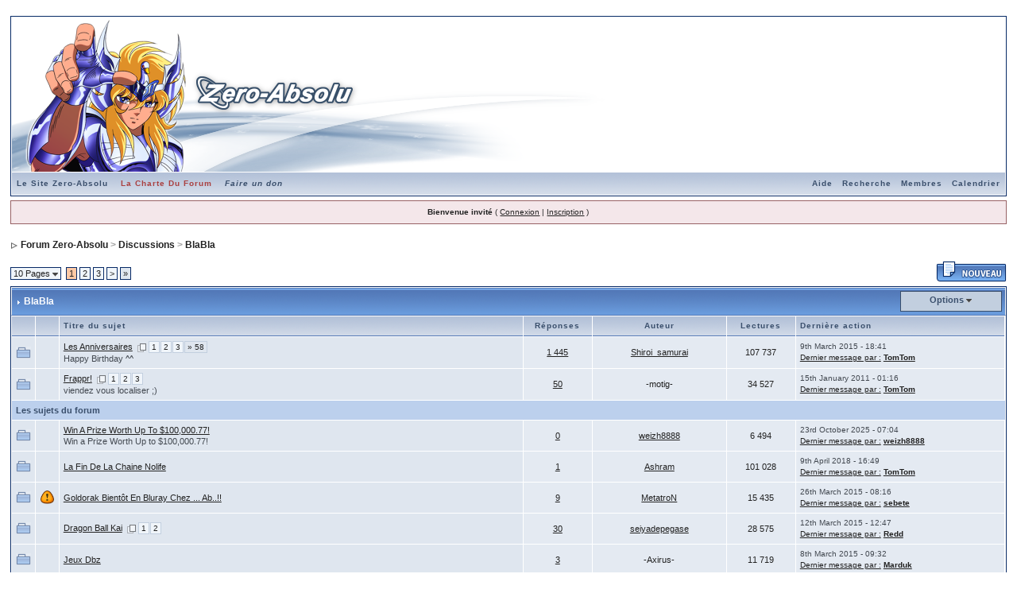

--- FILE ---
content_type: text/html
request_url: http://teamzeroabsolu.free.fr/forum/index.php?s=9a6b8cf78ca0b27601f14ec350853969&act=SF&f=6
body_size: 13763
content:
<!DOCTYPE html PUBLIC "-//W3C//DTD XHTML 1.0 Transitional//EN" "http://www.w3.org/TR/xhtml1/DTD/xhtml1-transitional.dtd"> 
<html xml:lang="en" lang="en" xmlns="http://www.w3.org/1999/xhtml">
<head>
<meta http-equiv="content-type" content="text/html; charset=iso-8859-1" />
<link rel="shortcut icon" href="favicon.ico" />
<title>Forum Zero-Absolu -> BlaBla</title>
<link rel="alternate" type="application/rss+xml" title="Calendrier&nbsp;: Calendrier Zero-Absolu" href="http://teamzeroabsolu.free.fr/forum/index.php?act=rssout&amp;type=calendar&amp;id=1" />
 
<style type="text/css">
	html
{
	overflow-x: auto;
}

body
{
	background: #FFF;
	color: #222;
	font-family: Verdana, Tahoma, Arial, Trebuchet MS, Sans-Serif, Georgia, Courier, Times New Roman, Serif;
	font-size: 11px;
	line-height: 135%;
	margin: 0px;
	padding: 0px;
	text-align: center;
}

.ipbtable
{
	width: 100%;
}

table.ipbtable,
tr.ipbtable,
td.ipbtable
{
	background: transparent;
	color: #222;
	font-size: 11px;
	line-height: 135%;
}

.ipbtable td,
.divpad
{
	padding: 5px;
}

td.nopad
{
	padding: 0;
}

form
{
	display: inline;
	margin: 0;
	padding: 0;
}

img
{
	border: 0;
	vertical-align: middle;
}

a:link,
a:visited,
a:active
{
	background: transparent;
	color: #222;
	text-decoration: underline;
}

a:hover
{
	background: transparent;
	color: #34498B;
}

#ipbwrapper
{
	margin: 20px auto 20px auto;
	text-align: left;
	width: 98%;
}

.pagelink,
.pagelinklast,
.pagecurrent,
.minipagelink,
.minipagelinklast
{
	background: #F0F5FA;
	border: 1px solid #072A66;
	padding: 1px 3px 1px 3px;
}

.pagelinklast,
.minipagelinklast
{
	background: #DFE6EF;
}

.pagecurrent
{
	background: #FFC9A5;
}

.minipagelink,
.minipagelinklast
{
	border: 1px solid #C2CFDF;
	font-size: 10px;
	margin: 0 1px 0 0;
}

.pagelink a:active,
.pagelink a:visited,
.pagelink a:link,
.pagelinklast a:active,
.pagelinklast a:visited,
.pagelinklast a:link,
.pagecurrent a:active,
.pagecurrent a:visited,
.pagecurrent a:link,
.minipagelink a:active,
.minipagelink a:visited,
.minipagelink a:link,
.minipagelinklast a:active,
.minipagelinklast a:visited,
.minipagelinklast a:link
{
	text-decoration: none;
}

.fauxbutton
{
	background: #BFCDE0;
	border: 1px solid #072A66;
	font-size: 11px;
	font-weight: bold;
	padding: 4px;
}

.fauxbutton a:link,
.fauxbutton a:visited,
.fauxbutton a:active
{
	color: #222 !important;
	text-decoration: none;
}

.forumdesc,
.forumdesc a:link,
.forumdesc a:visited,
.forumdesc a:active
{
	background: transparent;
	font-size: 10px;
	color: #666;
	line-height: 135%;
	margin: 2px 0 0 0;
	padding: 0;
}

.searchlite
{
	background-color: yellow;
	font-weight: bold;
	color: red;
}

.activeusers
{
	background: #FFF;
	border: 1px solid #072A66;
	color: #000;
	margin: 0px;
	padding: 1px;
}

.activeuserposting a:link,
.activeuserposting a:visited,
.activeuserposting a:active,
.activeuserposting
{
	font-style: italic;
	text-decoration: none;
	border-bottom: 1px dotted black;
}

fieldset.search
{
	line-height: 150%;
	padding: 6px;
}

label
{
	cursor: pointer;
}

img.attach
{
	background: #808080 url(style_images/1/click2enlarge.gif) no-repeat top right;
	border: 1px solid #808080;
	margin: 0 2px 0 0;
	padding: 11px 2px 2px 2px;
}

.thumbwrap,
.thumbwrapp,
.fullimagewrap
{
	border: 1px solid #072A66;
	margin: 2px;
}

.thumbwrapp
{
	border: 2px solid #660707;
}

.fullimagewrap
{
	background: #F5F9FD;
	text-align: center;
	margin: 5px 0 5px 0;
	padding: 5px;
}

.thumbwrap h4,
.thumbwrapp h4
{
	background: #DDE6F2;
	border: 0 !important;
	border-bottom: 1px solid #5176B5 !important;
	color: #5176B5;
	font-size: 12px;
	font-weight: bold;
	margin: 0;
	padding: 5px;
}

.thumbwrap p,
.thumbwrapp p
{
	background: #EEF2F7 !important;
	border: 0 !important;
	border-top: 1px solid #5176B5 !important;
	margin: 0 !important;
	padding: 5px !important;
	text-align: left;
}

.thumbwrap p.alt,
.thumbwrapp p.alt
{
	background: #DFE6EF !important;
	margin: 0 !important;
	padding: 5px !important;
	text-align: left;
}

.thumbwrapp p.pin
{
	background: #EFDFDF !important;
	text-align: center !important;
}

.thumbwrap img.galattach,
.thumbwrapp img.galattach
{
	background: #FFF url(style_images/1/img_larger.gif) no-repeat bottom right;
	border: 1px solid #072A66;
	margin: 5px;
	padding: 2px 2px 10px 2px;
}

li.helprow
{
	margin: 0 0 10px 0;
	padding: 0;
}

ul#help
{
	padding: 0 0 0 15px;
}

.warngood,
.warnbad
{
	color: #0B9500;
	font-weight: bold;
}

.warnbad
{
	color: #DD0000;
}

#padandcenter
{
	margin: 0 auto 0 auto;
	padding: 14px 0 14px 0;
	text-align: center;
}

#profilename
{
	font-size: 28px;
	font-weight: bold;
}

#photowrap
{
	padding: 6px;
}

#phototitle
{
	border-bottom: 1px solid #000;
	font-size: 24px;
}

#photoimg
{
	margin: 15px 0 0 0;
	text-align: center;
}

#ucpmenu,
#ucpcontent
{
	background: #F5F9FD;
	border: 1px solid #345487;
	line-height: 150%;
}

#ucpmenu p
{
	margin: 0;
	padding: 2px 5px 6px 9px;
}

#ucpmenu a:link, 
#ucpmenu a:active, 
#ucpmenu a:visited
{
	text-decoration: none;
}

#ucpcontent
{
	width: auto;
}

#ucpcontent p
{
	margin: 0;
	padding: 10px;
}

.activeuserstrip
{
	background: #BCD0ED;
	padding: 6px;
}

.signature
{
	background: transparent;
	color: #339;
	font-size: 10px;
	line-height: 150%;
}

.postdetails
{
	font-size: 10px;
	line-height: 140%;
}

.postcolor
{
	font-size: 12px;
	line-height: 160%;
}

.normalname
{
	color: #003;
	font-size: 12px;
	font-weight: bold;
}

.normalname a:link, 
.normalname a:visited, 
.normalname a:active
{
	font-size: 12px;
}

.post1,
.bg1
{
	background: #F5F9FD;
}

.post2,
.bg3
{
	background: #EEF2F7;
}

.row2shaded,
.post1shaded
{
	background-color: #DEDBE4;
}

.row4shaded,
.post2shaded
{
	background-color: #E3DFE7;
}

.row1
{
	background: #DFE6EF;
}

.row2
{
	background: #E4EAF2;
}

.darkrow1
{
	background: #BCD0ED;
	color: #3A4F6C;
}

.darkrow3
{
	background: #D1DCEB;
	color: #3A4F6C;
}

.plainborder,
.tablefill,
.tablepad
{
	background: #F5F9FD;
	border: 1px solid #345487;
}

.tablefill,
.tablepad
{
	padding: 6px;
}

.tablepad
{
	border: 0 !important;
}

.wrapmini
{
	float: left;
	line-height: 1.5em;
	width: 25%;
}

.pagelinks
{
	float: left;
	line-height: 1.2em;
	width: 35%;
}

.desc
{
	font-size: 11px;
	color: #434951;
}

.lastaction
{
	font-size: 10px;
	color: #434951;
}

.edit
{
	font-size: 9px;
}

.thin
{
	border: 1px solid #FFF;
	border-left: 0;
	border-right: 0;
	line-height: 150%;
	margin: 2px 0 2px 0;
	padding: 6px 0 6px 0;
}

.calmonths
{
	background: #F0F5FA;
	border: 1px solid #C2CFDF;
	font-size: 18px;
	font-weight: bold;
	margin: 5px 0 5px 0;
	padding: 8px;
	text-align: center;
}

.weekday
{
	font-size: 14px;
	font-weight: bold;
}

.calmonths a
{
	text-decoration: none;
}

.calday,
.calweekday
{
	background: #DFE6EF;
	color: #666;
	font-size: 11px;
	font-weight: bold;
	margin: 0;
	padding: 4px;
	text-align: right;
}

.calweekday
{
	border-right: 1px solid #AAA;
	color: #222;
	font-size: 14px;
	padding: 6px;
	text-align: center;
}

.celltodayshaded,
.celldateshaded,
.cellblank,
.celldate,
.celltoday,
.mcellblank,
.mcelldate,
.mcelltoday
{
	background: #EEF2F7;
	height: 100px;
	margin: 0;
	padding: 0;
	vertical-align: top;
}

.celltodayshaded,
.celldateshaded
{
	background: #E3DFE7;
}

.mcellblank,
.mcelldate,
.mcelltoday
{
	height: auto;
}

.cellblank,
.mcellblank
{
	background: #C2CFDF;
}

.celltoday,
.celltodayshaded,
.mcelltoday
{
	border: 2px solid #8B0000;
}

.calranged
{
	border: 2px outset #C2CFDF;
	background: #C2CFDF;
	padding: 4px;
}

.calitem
{
	border-bottom: 1px dotted #C2CFDF;
	padding: 4px;
}

.input-warn,
.input-green,
input,
textarea,
select
{
	background: #FFF;
	border: 1px solid #4C77B6;
	color: #000;
	font-family: verdana, helvetica, sans-serif;
	font-size: 11px;
	margin: 5px;
	padding: 2px;
	vertical-align: middle;
}

.input-warn,
.input-warn-content
{
	border: 1px solid #C00;
}

.input-ok,
.input-ok-content
{
	border: 1px solid #0C0;
}

.input-warn-content
{
	padding: 4px;
	margin: 4px;
	background-color: #FCC;
}

.input-ok-content
{
	padding: 4px;
	margin: 4px;
	background-color: #CFC;
}

.input-text
{
	color: #900;
}

select
{
	border: 0;
	font-family: verdana, helvetica, sans-serif;
	font-size: 12px;
	margin: 0;
	padding: 0;
}

input.button
{
	margin: 0;
	width: auto;
}

optgroup option
{
	font-family: verdana, helvetica, sans-serif;
	font-size: 12px;
}

.codebuttons
{
	font-family: Verdana, Helvetica, Sans-Serif;
	font-size: 10px;
	vertical-align: middle;
	margin: 2px;
}

.textarea,
.searchinput,
.button,
.gobutton
{
	background: #FFF;
	border: 1px solid #4C77B6;
	color: #000;
	font-family: Verdana, Helvetica, Sans-Serif;
	font-size: 11px;
	padding: 2px;
	vertical-align: middle;
}

.button
{
	background: #DFE6EF;
}

.gobutton
{
	background: transparent;
	border: 0;
	color: #072A66;
	margin: 0;
	vertical-align: middle;
}

.radiobutton,
.checkbox,
.helpbox
{
	border: 0;
	vertical-align: middle;
}

.formtable
{
	background: transparent;
}

.formtable td,
.pformleft,
.pformleftw,
.pformright
{
	background: #F5F9FD;
	border: 1px solid #C2CFDF;
	border-bottom: 0;
	border-left: 0;
	font-weight: bold;
	margin: 1px 0 0 0;
	padding: 6px;
	width: 25%;
}

.formtable td.wider,
.pformleftw,
.pformright
{
	width: 40%;
}

.formtable td.formright,
.pformright
{
	border-right: 0px;
	font-weight: normal;
	width: auto;
}

.formtable td.formtitle,
.formsubtitle
{
	background: #D1DCEB;
	border: 1px solid #9FB9D4;
	border-bottom: 0;
	border-left: 0;
	border-right: 0;
	font-weight: normal;
}

.formsubtitle
{
	border: 0;
	color: #3A4F6C;
	font-weight: bold;
	padding: 5px;
}

.formtable td.formstrip
{
	background: #DDE8F2;
	border: 1px solid #9FB9D4;
	border-left: 0;
	border-right: 0;
	font-weight: normal;
}

.spoilertop
{
	background: #E4EAF2 url(style_images/1/css_img_quote.gif) no-repeat right top;
	border: 1px dotted #000;
	border-left: 4px solid #8394B2;
	border-bottom: 0;
	color: #000;
	font-weight: bold;
	font-size: 10px;
	margin: 8px auto 0 auto;
	padding: 3px;
}

.spoilermain
{
	background: #FAFCFE;
	border: 1px dotted #000;
	border-left: 4px solid #8394B2;
	border-top: 0;
	color: #465584;
	font-weight: normal;
	font-size: 13px;
	padding: 4px;
}

.quotetop
{
	background: #E4EAF2 url(style_images/1/css_img_quote.gif) no-repeat right;
	border: 1px dotted #000;
	border-bottom: 0;
	border-left: 4px solid #8394B2;
	color: #000;
	font-weight: bold;
	font-size: 10px;
	margin: 8px auto 0 auto;
	padding: 3px;
}

.quotemain
{
	background: #FAFCFE;
	border: 1px dotted #000;
	border-left: 4px solid #8394B2;
	border-top: 0;
	color: #465584;
	padding: 4px;
	margin: 0 auto 8px auto;
}

.codetop,
.sqltop,
.htmltop
{
	background: #FDDBCC url(style_images/1/css_img_code.gif) no-repeat right;
	color: #000;
	font-weight: bold;
	margin: 0 auto 0 auto;
	padding: 3px;
	width: 98%;
}

.codemain,
.sqlmain,
.htmlmain
{
	background: #FAFCFE;
	border: 1px dotted #000;
	color: #465584;
	font-family: Courier, Courier New, Verdana, Arial;
	margin: 0 auto 0 auto;
	padding: 2px;
	width: 98%;
}

#QUOTE,
#CODE
{
	background: #FAFCFE;
	border: 1px solid #000;
	color: #465584;
	font-family: Verdana, Arial;
	font-size: 11px;
	padding: 2px;
	white-space: normal;
}

#CODE
{
	font-family: Courier, Courier New, Verdana, Arial;
}

.cleared
{
	clear: both;
}

.borderwrap,
.borderwrapm
{
	background: #FFF;
	border: 1px solid #072A66;
	padding: 0px;
	margin: 0px;
}

.borderwrapm
{
	margin: 5px;
}

.borderwrap h3,
.maintitle,
.maintitlecollapse
{
	background: url(style_images/1/tile_cat.gif);
	border: 1px solid #FFF;
	border-bottom: 1px solid #5176B5;
	color: #FFF;
	font-size: 12px;
	font-weight: bold;
	margin: 0px;
	padding: 8px;
}

.maintitle td
{
	color: #FFF;
	font-size: 12px;
	font-weight: bold;
}

.maintitlecollapse
{
	border: 1px solid #FFF;
}

.maintitle p,
.maintitlecollapse p,
.formsubtitle p
{
	background: transparent !important;
	border: 0 !important;
	margin: 0 !important;
	padding: 0 !important;
}

.maintitle p.expand,
.maintitle p.goto,
.maintitlecollapse p.expand,
.formsubtitle p.members
{
	float: right;
	width: auto !important;
}

.maintitle a:link, 
.maintitle a:visited,
.maintitlecollapse a:link, 
.maintitlecollapse a:visited
{
	background: transparent;
	color: #FFF;
	text-decoration: none;
}

.maintitle a:hover, 
.maintitle a:active,
.maintitlecollapse a:hover, 
.maintitlecollapse a:active
{
	background: transparent;
	color: #F1F1F1;
}

table th,
.borderwrap table th,
.subtitle,
.subtitlediv,
.postlinksbar
{
	background: transparent url(style_images/1/tile_sub.gif);
	border-bottom: 1px solid #5176B5;
	color: #3A4F6C;
	font-size: 10px;
	font-weight: bold;
	letter-spacing: 1px;
	margin: 0;
	padding: 5px;
}

.subtitlediv
{
	border: 1px solid #FFF;
	border-bottom: 1px solid #5176B5;
	text-align: right;
}

.borderwrap table th a:link,
.subtitle a:link,
.subtitlediv a:link,
.borderwrap table th a:visited,
.subtitle a:visited, 
.subtitlediv a:visited, 
.borderwrap table th a:active,
.subtitle a:active,
.subtitlediv a:active,
.borderwrap table th a:hover,
.subtitle a:hover,
.subtitlediv a:hover
{
	background: transparent;
	color: #3A4F6C;
	text-decoration: none;
}

.borderwrap h4
{
	background: #DDE6F2;
	border: 1px solid #FFF;
	border-bottom: 1px solid #5176B5;
	border-top: 1px solid #5176B5;
	color: #5176B5;
	font-size: 12px;
	font-weight: bold;
	margin: 0;
	padding: 5px;
}

.borderwrap p
{
	background: #F9F9F9;
	border: 1px solid #CCC;
	margin: 5px;
	padding: 10px;
	text-align: left;
}

td.formbuttonrow,
.borderwrap p.formbuttonrow,
.borderwrap p.formbuttonrow1
{
	background: #D1DCEB !important;
	border: 1px solid #FFF;
	border-top: 1px solid #5176B5;
	margin: 0px !important;
	padding: 5px !important;
	text-align: center;
}

td.formbuttonrow
{
	border-bottom: 0;
	border-left: 0;
	border-right: 0;
}

.borderwrap p.formbuttonrow1
{
	background: #F9F9F9 !important;
	border: 0;
	border-top: 1px solid #CCC;
}

.bar,
.barb,
.barc
{
	background: #DFE6EF;
	border: 1px solid #FFF;
}

.barc
{
	border-bottom: 0;
}

.bar p,
.barb p,
.barc p
{
	background: transparent;
	border: 0;
	color: #222;
	font-size: 11px;
	margin: 0;
	padding: 5px;
	text-align: left;
}

.barb p
{
	text-align: right;
}

.bar p.over,
.bar p.overs,
.barc p.over,
.barc p.overs
{
	float: right;
}

.barb p.over,
.barb p.overs
{
	float: left;
}

.bar p.overs,
.barb p.overs,
.barc p.overs
{
	position: relative;
	top: 5px;
}

.catend
{
	background: #8394B2;
	color: #000;
	font-size: 1px;
	height: 5px;
}

.newslink
{
	background: #F0F5FA;
	border: 1px solid #C2CFDF;
	margin: 0;
	width: 100%;
}

.newslink td
{
	color: #222;
	font-size: 10px;
	padding: 5px 5px 5px 10px;
}

.newslink span
{
	background: transparent;
	color: #072A66;
	font-style: italic;
	font-weight: normal;
}

.newslink input
{
	background: #FFF;
	border: 1px solid #999;
	color: #072A66;
	font-size: 10px;
	padding: 3px;
	vertical-align: middle;
	width: auto;
}

.newslink input.button
{
	background: transparent;
	border: 0;
	color: #072A66;
	vertical-align: middle;
}

.fieldwrap
{
	background: #F9F9F9;
	border: 1px solid #CCC;
	border-top: 0;
	margin: 5px;
	padding: 0;
	text-align: left;
}

.fieldwrap h4
{
	background: #EEE;
	border: 1px solid #CCC;
	border-left: 0;
	border-right: 0;
	color: #444;
	font-size: 12px;
	font-weight: bold;
	margin: 0;
	padding: 5px;
}

.errorwrap
{
	background: #F2DDDD;
	border: 1px solid #992A2A;
	border-top: 0;
	margin: 5px;
	padding: 0;
}

.errorwrap h4
{
	background: #E3C0C0;
	border: 1px solid #992A2A;
	border-left: 0;
	border-right: 0;
	color: #992A2A;
	font-size: 12px;
	font-weight: bold;
	margin: 0;
	padding: 5px;
}

.errorwrap p
{
	background: transparent;
	border: 0;
	color: #992A2A;
	margin: 0;
	padding: 8px;
}

.ruleswrap
{
	background: #F2DDDD;
	border: 1px solid #992A2A;
	color: #992A2A;
	margin: 5px 0 5px 0;
	padding: 5px;
}

#redirectwrap
{
	background: #F0F5FA;
	border: 1px solid #C2CFDF;
	margin: 200px auto 0 auto;
	text-align: left;
	width: 500px;
}

#redirectwrap h4
{
	background: #D0DDEA;
	border-bottom: 1px solid #C2CFDF;
	color: #3A4F6C;
	font-size: 14px;
	margin: 0;
	padding: 5px;
}

#redirectwrap p
{
	margin: 0;
	padding: 5px;
}

#redirectwrap p.redirectfoot
{
	background: #E3EBF4;
	border-top: 1px solid #C2CFDF;
	text-align: center;
}

#gfooter
{
	background: #8394B2;
	margin: 5px 0 5px 0;
	padding: 0;
	width: 100%;
}

#gfooter td
{
	color: #FFF;
	font-size: 10px;
	padding: 4px;
}

#gfooter a:link,
#gfooter a:visited
{
	color: #FFF;
}

#logostrip
{
	background: transparent url(1http://zero-absolu.com/forumban.png) no-repeat left height;
	border: 1px solid #FFF;
	height: 194px;
	margin: 0;
	padding: 0;
	background-color: #FFFFFF;
	text-align: left;
	width: 860px;
}

#logographic
{
	background: transparent url(1http://zero-absolu.com/forumban.png) no-repeat left height;
	height: 194px;
	margin: 0;
	padding: 0;
	border: 1px solid #FFF;
	text-align: left;
	width: 860px;
}

#submenu
{
	background: transparent url(style_images/1/tile_sub.gif);
	border: 1px solid #FFF;
	border-top: 0;
	color: #3A4F6C;
	margin: 0;
}

#userlinks,
#userlinksguest
{
	background: #F0F5FA;
	border: 1px solid #C2CFDF;
	margin: 5px 0 5px 0;
	padding: 0 5px 0 5px;
}

#userlinksguest
{
	background: #F4E7EA;
	border: 1px solid #986265;
}

#submenu p,
#userlinks p,
#userlinksguest p
{
	background: transparent !important;
	border: 0 !important;
	font-size: 10px;
	font-weight: bold;
	letter-spacing: 1px;
	margin: 0 !important;
	padding: 7px 0 7px 0;
	text-align: right;
}

#userlinks p,
#userlinksguest p
{
	font-weight: normal;
	letter-spacing: 0;
}

#submenu p.home,
#userlinks p.home,
#userlinksguest p.home
{
	float: left;
}

#userlinksguest p.pcen
{
	text-align: center;
}

#submenu a:link, 
#submenu  a:visited
{
	background: transparent;
	color: #3A4F6C;
	padding: 0 6px 0 6px;
	text-decoration: none;
}

#submenu a:hover, 
#submenu a:active
{
	background: transparent;
	color: #5176B5;
}

#navstrip
{
	background: transparent;
	color: #999;
	font-size: 12px;
	font-weight: bold;
	margin: 0 0 5px 0;
	padding: 14px 0px 8px 0px;
}

#navstrip a:link, 
#navstrip  a:visited
{
	background: transparent;
	color: #222;
	text-decoration: none;
}

#navstrip a:hover, 
#navstrip a:active
{
	background: transparent;
	color: #5176B5;
}

.toplinks
{
	background: transparent;
	color: #000;
	margin: 0;
	padding: 0 0 5px 0;
	text-align: right;
}

.toplinks span
{
	background: #F0F5FA;
	border: 1px solid #C2CFDF;
	border-bottom: 0;
	color: #000;
	font-size: 10px;
	font-weight: bold;
	margin: 0 10px 0 0;
	padding: 5px;
}

.copyright
{
	background: #EEE;
	font-size: 11px;
	margin: 0 0 5px 0;
	padding: 8px;
}

#print
{
	margin: 20px auto 20px auto;
	padding: 0;
	text-align: left;
	width: 85%;
}

#print h1,
#print h2,
#print h3,
#print h4,
#print p
{
	color: #036;
	font-size: 18px;
	font-weight: bold;
	margin: 0;
	padding: 8px;
}

#print h2,
#print h3,
#print p
{
	border-bottom: 1px solid #999;
	font-size: 11px;
	font-weight: normal;
}

#print h3
{
	background: #F5F5F5;
	font-size: 12px;
	font-weight: bold;
	margin: 0 0 10px 0;
}

#print h4
{
	background: #F9F9F9;
	font-size: 11px;
}

#print p
{
	margin: 0 0 5px 0;
	padding: 10px;
}

#print p.printcopy
{
	border: 0;
	color: #000;
	text-align: center;
}

.rteimage
{
	cursor: hand;
	padding: 1px;
}

.rteImageRaised
{
	border: 1px outset;
	cursor: hand;
	padding: 0px;
}

.rteImageLowered
{
	border: 1px inset;
	cursor: hand;
	padding: 0px;
}

.rteimage:hover
{
	background: #EBEBEB;
	cursor: hand;
}

.rteVertSep
{
	margin: 0 4px 0 4px;
}

.rteBack
{
	background: #D3D3D3;
	border: 1px outset;
	letter-spacing: 0;
	padding: 2px;
}

.rtebottombutton
{
	font-size: 10px;
	border: 1px solid #777;
	border-top: 0px;
	padding: 3px;
	margin: 0px;
	background-color: #EBEBEB;
}

.rtebottombuttonon
{
	font-size: 10px;
	border: 1px solid #777;
	border-top: 0px;
	padding: 3px;
	margin: 0px;
	background-color: #D3D3D3;
}

.rtebuttonbar1
{
	background-image: url(style_images/1/folder_rte_images/rte_tile.gif);
	border: 1px solid gray;
	border-bottom: 0px;
	letter-spacing: 0;
	padding: 2px;
	height: 26px;
}

.rtebuttonbar2
{
	background-image: url(style_images/1/folder_rte_images/rte_tile.gif);
	border: 1px solid gray;
	border-top: 1px solid gray;
	letter-spacing: 0;
	padding: 2px;
	height: 26px;
}

.rtebuttonbar1 tbody tr td,
.rtebuttonbar1 tr td,
.rtebuttonbar2 tbody tr td,
.rtebuttonbar2 tr td,
.rteBack tbody tr td,
.rteBack tr td
{
	padding: 0;
}

.rteDiv
{
	display: block;
	position: relative;
	padding: 0px;
	margin: 0px;
}

.rteiframe
{
	border: 1px solid #777;
	background-color: #FFF;
}

.rteselectbox
{
	font-size: 11px;
}

.dny-edit-title
{
	border: 0px;
	padding: 3px;
	margin: 0px;
	background: #D1DCEB;
	color: #3A4F6C;
}

.tabon
{
	border-top: 1px solid #999;
	border-left: 1px solid #999;
	border-right: 1px solid #999;
	background-color: #FFF;
	padding: 8px;
	padding-bottom: 9px;
	font-size: 10px;
	float: left;
	width: auto;
	margin-top: 3px;
}

.taboff
{
	border-top: 1px solid #777;
	border-left: 1px solid #777;
	border-right: 1px solid #777;
	background-color: #B5C3D9;
	color: #333;
	padding: 8px;
	font-size: 10px;
	float: left;
	width: auto;
	margin-top: 3px;
}

.tabon a:link, 
.tabon a:visited, 
.tabon a:active
{
	text-decoration: none;
	color: #000;
}

.taboff a:link, 
.taboff a:visited, 
.taboff a:active
{
	text-decoration: none;
	color: #333;
}

.mya-back
{
	background: #072A66;
	margin: 1px;
}

.mya-content
{
	background: #FFF;
	padding: 8px;
	margin: 1px;
	border: 1px solid #777;
}

.iframeshim
{
	position: absolute;
	display: none;
	background: #FFF;
	filter: alpha(opacity=0);
	border: 0px;
	width: auto;
	height: auto;
}

.popupmenu
{
	background: #F0F5FA;
	border: 1px solid #3A4F6C;
	text-align: left;
	font-size: 10px;
	white-space: nowrap;
}

.popupmenu-item
{
	padding: 5px;
	white-space: nowrap;
	border-bottom: 1px solid #C2CFDF;
}

.popupmenu-item-last
{
	padding: 5px;
	white-space: nowrap;
}

.popmenubutton
{
	width: 120px;
	white-space: nowrap;
	background-color: #C2CFDF;
	border: 1px solid #3A4F6C;
	color: #3A4F6C;
	font-weight: bold;
	float: right;
	height: 18px;
	text-align: center;
	margin: 0px;
	font-size: 11px;
	padding: 3px;
}

.popmenubutton a:link, 
.popmenubutton a:visited,
.popupmenu-item a:link, 
.popupmenu-item a:visited,
.popupmenu-item-last a:link, 
.popupmenu-item-last a:visited
{
	color: #3A4F6C;
	text-decoration: none;
}

.popmenubutton a:hover, 
.popupmenu-item a:hover, 
.popupmenu-item-last a:hover
{
	color: #5176B5;
	text-decoration: none;
}

.popupmenu-category
{
	background: transparent url(style_images/1/tile_sub.gif);
	border-top: 1px solid #5176B5;
	border-bottom: 1px solid #5176B5;
	color: #3A4F6C;
	font-size: 10px;
	font-weight: bold;
	letter-spacing: 1px;
	margin: 0;
	padding: 5px;
}


</style> 
 
</head> 
<body>
<div id="ipbwrapper">
<!--ipb.javascript.start-->
<script type="text/javascript">
 //<![CDATA[
 var ipb_var_st            = "0";
 var ipb_lang_tpl_q1       = "Veuillez saisir un num&eacute;ro de page &agrave; atteindre entre 1 et";
 var ipb_var_s             = "bbe1baaec7519c404bbc7a33225afd90";
 var ipb_var_phpext        = "php";
 var ipb_var_base_url      = "http://teamzeroabsolu.free.fr/forum/index.php?s=bbe1baaec7519c404bbc7a33225afd90&";
 var ipb_var_image_url     = "style_images/1";
 var ipb_input_f           = "6";
 var ipb_input_t           = "";
 var ipb_input_p           = "";
 var ipb_var_cookieid      = "";
 var ipb_var_cookie_domain = "";
 var ipb_var_cookie_path   = "/";
 var ipb_md5_check         = "880ea6a14ea49e853634fbdc5015a024";
 var ipb_new_msgs          = 0;
 var use_enhanced_js       = 1;
 var use_charset       = "iso-8859-1";
var ipb_myass_chars_lang = "Pas assez de caract&egrave;res";
 //]]>
</script>
<script type="text/javascript" src='jscripts/ipb_global.js'></script>
<script type="text/javascript" src='jscripts/ips_menu.js'></script>
<script type="text/javascript" src='style_images/1/folder_js_skin/ips_menu_html.js'></script>
<!--ipb.javascript.end-->
<div class="borderwrap">
	<div id="logostrip"><a href='http://teamzeroabsolu.free.fr/forum/index.php?s=bbe1baaec7519c404bbc7a33225afd90&amp;'><img src='http://teamzeroabsolu.free.fr/forumban.png' alt='Forum de la team Zero-Absolu' style='vertical-align:top; width: 100%; height: 100%' border='0' /></a></div>
	<div id="submenu">
		<p class="home"><!--ipb.leftlinks.start--><a href="https://www.Zero-Absolu.com">Le Site Zero-Absolu</a>&nbsp;<a href="http://teamzeroabsolu.free.fr/forum/index.php?showtopic=631"><font color=#AA4040>La Charte Du Forum</font></a> <a href="https://www.paypal.com/cgi-bin/webscr?cmd=_s-xclick&hosted_button_id=HEHZ5PCKNVPRA"><i>Faire un don</i></a><!--ipb.leftlinks.end--></p>
		<p><!--ipb.rightlinks.start-->	<a href="http://teamzeroabsolu.free.fr/forum/index.php?s=bbe1baaec7519c404bbc7a33225afd90&amp;act=Help">Aide</a><a href="http://teamzeroabsolu.free.fr/forum/index.php?s=bbe1baaec7519c404bbc7a33225afd90&amp;act=Search&amp;f=6">Recherche</a><a href="http://teamzeroabsolu.free.fr/forum/index.php?s=bbe1baaec7519c404bbc7a33225afd90&amp;act=Members">Membres</a><a href="http://teamzeroabsolu.free.fr/forum/index.php?s=bbe1baaec7519c404bbc7a33225afd90&amp;act=calendar">Calendrier</a>
		<!--ipb.rightlinks.end--></p>
	</div>
</div><script type="text/javascript" src='jscripts/ips_xmlhttprequest.js'></script>
<script type="text/javascript" src='jscripts/ipb_global_xmlenhanced.js'></script>
<script type="text/javascript" src='jscripts/dom-drag.js'></script>
<div id='get-myassistant' style='display:none;width:400px;text-align:left;'>
<div class="borderwrap">
 <div class='maintitle' id='myass-drag' title='Cliquez et laissez appuyer pour d&eacute;placer cette fen&ecirc;tre'>
  <div style='float:right'><a href='#' onclick='document.getElementById("get-myassistant").style.display="none"'>[X]</a></div>
  <div>Mon Assistant</div>
 </div>
 <div id='myass-content' style='overflow-x:auto;'></div>
 </div>
</div>
<div id='loading-layer' style='display:none;width:200px;height:50px;background:#FFF;padding:10px;text-align:center;border:1px solid #000'><div style='font-weight:bold' id='loading-layer-text'>Chargement.<br />Veuillez patienter...</div><br /><img src='style_images/1/loading.gif'  border='0' /></div><!-- / End board header -->
<div id="userlinksguest">
	<p class="pcen"><b>Bienvenue invit&eacute;</b> ( <a href="http://teamzeroabsolu.free.fr/forum/index.php?s=bbe1baaec7519c404bbc7a33225afd90&amp;act=Login&amp;CODE=00">Connexion</a> | <a href="http://teamzeroabsolu.free.fr/forum/index.php?s=bbe1baaec7519c404bbc7a33225afd90&amp;act=Reg&amp;CODE=00">Inscription</a> )	</p>
</div>
<div id="navstrip"><img src='style_images/1/nav.gif' border='0'  alt='&gt;' />&nbsp;<a href='http://teamzeroabsolu.free.fr/forum/index.php?s=bbe1baaec7519c404bbc7a33225afd90&amp;act=idx'>Forum Zero-Absolu</a>&nbsp;>&nbsp;<a href='http://teamzeroabsolu.free.fr/forum/index.php?s=bbe1baaec7519c404bbc7a33225afd90&amp;showforum=1'>Discussions</a>&nbsp;>&nbsp;<a href='http://teamzeroabsolu.free.fr/forum/index.php?s=bbe1baaec7519c404bbc7a33225afd90&amp;showforum=6'>BlaBla</a></div>
<!--IBF.NEWPMBOX-->
<script language="javascript" type="text/javascript">
<!--
var unselectedbutton  = "style_images/1/topic_unselected.gif";
var selectedbutton    = "style_images/1/topic_selected.gif";
var lang_gobutton     = "avec ceux sélectionnés";
var lang_suredelete   = "Êtes-vous sûr de vouloir supprimer ces messages ?";
var lang_clickhold    = "Cliquez et laissez appuyé pour éditer le titre";
var img_folder_closed = 'f_closed.gif';
var img_folder_normal = 'f_norm_no.gif';
var perm_can_edit     = 0;
var perm_can_open     = 0;
var perm_can_close    = 0;
var perm_max_length   = 150;
//-->
</script>
<script type="text/javascript" src="jscripts/ipb_forum.js"></script>   
<!--IBF.SUBFORUMS-->
<table class='ipbtable' cellspacing="0">
	<tr>
		<td style='padding-left:0px' width="60%"><span class="pagelink" id='page-jump'>10 Pages <img src='style_images/1/menu_action_down.gif' alt='V' title='Ouvrir le menu' border='0' /></span>&nbsp;&nbsp;<span class="pagecurrent">1</span>&nbsp;<span class="pagelink"><a href="http://teamzeroabsolu.free.fr/forum/index.php?s=bbe1baaec7519c404bbc7a33225afd90&amp;showforum=6&amp;prune_day=100&amp;sort_by=Z-A&amp;sort_key=last_post&amp;topicfilter=all&amp;st=25" title="2">2</a></span>&nbsp;<span class="pagelink"><a href="http://teamzeroabsolu.free.fr/forum/index.php?s=bbe1baaec7519c404bbc7a33225afd90&amp;showforum=6&amp;prune_day=100&amp;sort_by=Z-A&amp;sort_key=last_post&amp;topicfilter=all&amp;st=50" title="3">3</a></span>&nbsp;<span class="pagelink"><a href="http://teamzeroabsolu.free.fr/forum/index.php?s=bbe1baaec7519c404bbc7a33225afd90&amp;showforum=6&amp;prune_day=100&amp;sort_by=Z-A&amp;sort_key=last_post&amp;topicfilter=all&amp;st=25" title="Page suivante">&gt;</a></span>&nbsp;<span class="pagelinklast"><a href="http://teamzeroabsolu.free.fr/forum/index.php?s=bbe1baaec7519c404bbc7a33225afd90&amp;showforum=6&amp;prune_day=100&amp;sort_by=Z-A&amp;sort_key=last_post&amp;topicfilter=all&amp;st=225" title="Aller &agrave; la derni&egrave;re page">&raquo;</a></span>&nbsp;
<script type="text/javascript">
//<![CDATA[
ipb_pages_shown++;
var pgjmp = document.getElementById( 'page-jump' );
pgjmp.id  = 'page-jump-'+ipb_pages_shown;
ipb_pages_array[ ipb_pages_shown ] = new Array( 'http://teamzeroabsolu.free.fr/forum/index.php?s=bbe1baaec7519c404bbc7a33225afd90&amp;showforum=6&amp;prune_day=100&amp;sort_by=Z-A&amp;sort_key=last_post&amp;topicfilter=all', 25, 226 );
menu_build_menu(
	pgjmp.id,
	new Array(  "--NODIV--<div onmouseover='pages_st_focus("+ipb_pages_shown+")' class='popupmenu-category' align='center'>Aller &agrave; la page</div>",
				"<input type='text' size='5' name='st' id='st-"+ipb_pages_shown+"' /> <input type='button' class='button' onclick='do_multi_page_jump("+ipb_pages_shown+");' value='Ok' />" ) );
//]]>
</script></td>
		<td class='nopad' style='padding:0px 0px 5px 0px' align="right" nowrap="nowrap"><a href="http://teamzeroabsolu.free.fr/forum/index.php?s=bbe1baaec7519c404bbc7a33225afd90&amp;act=post&amp;do=new_post&amp;f=6"><img src='style_images/1/t_new.gif' border='0'  alt='Start new topic' /></a></td>
	</tr>
</table>
<div class="borderwrap">
	<div class="maintitle" style='padding:4px'>
	<!-- TABLE FIX FOR MOZILLA WRAPPING-->
	<table width='100%' cellspacing='0' cellpadding='0'>
	<tr>
	 <td width='99%'><div><img src='style_images/1/nav_m.gif' border='0'  alt='&gt;' width='8' height='8' />&nbsp;BlaBla</div></td>
	 <td width='1%' nowrap='nowrap' align='right'>
	  <div class='popmenubutton' id='forummenu-options'><a href='#forumoptions'>Options</a> <img src='style_images/1/menu_action_down.gif' alt='V' title='Ouvrir le menu' border='0' /></div>
	 </td>
	</tr>
	</table>
   </div>
   <table class='ipbtable' cellspacing="1">
	<tr> 
		<th align="center">&nbsp;</th>
		<th align="center">&nbsp;</th>
		<th width="50%" nowrap="nowrap">Titre du sujet</th>
		<th width="7%" align="center" nowrap="nowrap">R&eacute;ponses</th>
		<th width="14%" align="center" nowrap="nowrap">Auteur</th>
		<th width="7%" align="center" nowrap="nowrap">Lectures</th>
		<th width="22%" nowrap="nowrap">Derni&egrave;re action</th>	</tr>
<script type="text/javascript">
  menu_build_menu(
  "forummenu-options",
  new Array(  			 img_item + " <a href='http://teamzeroabsolu.free.fr/forum/index.php?s=bbe1baaec7519c404bbc7a33225afd90&amp;act=Login&amp;CODE=04&amp;f=6&amp;fromforum=6'>Marquer le forum comme lu et revenir</a>",
  			 img_item + " <a href='http://teamzeroabsolu.free.fr/forum/index.php?s=bbe1baaec7519c404bbc7a33225afd90&amp;act=Login&amp;CODE=04&amp;f=6&amp;fromforum=0'>Marquer le forum comme lu et revenir &agrave; l&#039;index des forums</a>",
  			 img_item + " <a href='http://teamzeroabsolu.free.fr/forum/index.php?s=bbe1baaec7519c404bbc7a33225afd90&amp;act=usercp&amp;CODE=start_subs&amp;method=forum&amp;fid=6'>Suivre ce forum</a>"
		    ) );
 </script>
	<!-- Forum page unique top -->
	<!--IBF.ANNOUNCEMENTS--><!--PINNED-->    <!-- END PINNED --><!-- Begin Topic Entry 400 -->
<tr> 
	<td align="center" class="row1" id='tid-folder-400' onclick='return topic_toggle_folder("400");'><img src='style_images/1/f_norm_no.gif' border='0'  alt='No New Posts' /></td>
	<td align="center" class="row1">&nbsp;</td>
	<td class="row1" valign="middle">
	    <div style='float:right'></div>
		<div>
			 <span id='tid-span-400'><a id="tid-link-400" href="http://teamzeroabsolu.free.fr/forum/index.php?s=bbe1baaec7519c404bbc7a33225afd90&amp;showtopic=400" title="Sujet commenc&eacute; : Dec 28 2005, 23:29">Les Anniversaires</a></span> &nbsp;<a href="javascript:multi_page_jump('http://teamzeroabsolu.free.fr/forum/index.php?s=bbe1baaec7519c404bbc7a33225afd90&amp;showtopic=400', 1446, 25 );" title="Choix de la page"><img src='style_images/1/pages_icon.gif' alt='*' border='0' /></a> <span class="minipagelink"><a href="http://teamzeroabsolu.free.fr/forum/index.php?s=bbe1baaec7519c404bbc7a33225afd90&amp;showtopic=400&amp;st=0">1</a></span><span class="minipagelink"><a href="http://teamzeroabsolu.free.fr/forum/index.php?s=bbe1baaec7519c404bbc7a33225afd90&amp;showtopic=400&amp;st=25">2</a></span><span class="minipagelink"><a href="http://teamzeroabsolu.free.fr/forum/index.php?s=bbe1baaec7519c404bbc7a33225afd90&amp;showtopic=400&amp;st=50">3</a></span><span class="minipagelinklast"><a href="http://teamzeroabsolu.free.fr/forum/index.php?s=bbe1baaec7519c404bbc7a33225afd90&amp;showtopic=400&amp;st=1425">&raquo; 58</a></span>
			<div class="desc"><span onclick='return span_desc_to_input("400");' id='tid-desc-400'>Happy Birthday ^^</span></div>
		</div>
	</td>
	<td align='center' class="row2">
     <a href="javascript:who_posted(400);">1 445</a>    </td>
	<td align="center" class="row2"><a href='http://teamzeroabsolu.free.fr/forum/index.php?s=bbe1baaec7519c404bbc7a33225afd90&amp;showuser=46'>Shiroi_samurai</a></td>
	<td align="center" class="row2">107 737</td>
	<td class="row2"><span class="lastaction">9th March 2015 - 18:41<br /><a href="http://teamzeroabsolu.free.fr/forum/index.php?s=bbe1baaec7519c404bbc7a33225afd90&amp;showtopic=400&amp;view=getlastpost">Dernier message par :</a> <b><a href='http://teamzeroabsolu.free.fr/forum/index.php?s=bbe1baaec7519c404bbc7a33225afd90&amp;showuser=3'>TomTom</a></b></span></td></tr>
<!-- End Topic Entry 400 --><!-- Begin Topic Entry 401 -->
<tr> 
	<td align="center" class="row1" id='tid-folder-401' onclick='return topic_toggle_folder("401");'><img src='style_images/1/f_norm_no.gif' border='0'  alt='No New Posts' /></td>
	<td align="center" class="row1">&nbsp;</td>
	<td class="row1" valign="middle">
	    <div style='float:right'></div>
		<div>
			 <span id='tid-span-401'><a id="tid-link-401" href="http://teamzeroabsolu.free.fr/forum/index.php?s=bbe1baaec7519c404bbc7a33225afd90&amp;showtopic=401" title="Sujet commenc&eacute; : Dec 29 2005, 23:06">Frappr&#33;</a></span> &nbsp;<a href="javascript:multi_page_jump('http://teamzeroabsolu.free.fr/forum/index.php?s=bbe1baaec7519c404bbc7a33225afd90&amp;showtopic=401', 51, 25 );" title="Choix de la page"><img src='style_images/1/pages_icon.gif' alt='*' border='0' /></a> <span class="minipagelink"><a href="http://teamzeroabsolu.free.fr/forum/index.php?s=bbe1baaec7519c404bbc7a33225afd90&amp;showtopic=401&amp;st=0">1</a></span><span class="minipagelink"><a href="http://teamzeroabsolu.free.fr/forum/index.php?s=bbe1baaec7519c404bbc7a33225afd90&amp;showtopic=401&amp;st=25">2</a></span><span class="minipagelink"><a href="http://teamzeroabsolu.free.fr/forum/index.php?s=bbe1baaec7519c404bbc7a33225afd90&amp;showtopic=401&amp;st=50">3</a></span>
			<div class="desc"><span onclick='return span_desc_to_input("401");' id='tid-desc-401'>viendez vous localiser ;)</span></div>
		</div>
	</td>
	<td align='center' class="row2">
     <a href="javascript:who_posted(401);">50</a>    </td>
	<td align="center" class="row2">-motig-</td>
	<td align="center" class="row2">34 527</td>
	<td class="row2"><span class="lastaction">15th January 2011 - 01:16<br /><a href="http://teamzeroabsolu.free.fr/forum/index.php?s=bbe1baaec7519c404bbc7a33225afd90&amp;showtopic=401&amp;view=getlastpost">Dernier message par :</a> <b><a href='http://teamzeroabsolu.free.fr/forum/index.php?s=bbe1baaec7519c404bbc7a33225afd90&amp;showuser=3'>TomTom</a></b></span></td></tr>
<!-- End Topic Entry 401 --><!-- END PINNED -->
<tr>
   <td class="darkrow1" colspan="8"><b>Les sujets du forum</b></td>
</tr><!-- Begin Topic Entry 2922 -->
<tr> 
	<td align="center" class="row1" id='tid-folder-2922' onclick='return topic_toggle_folder("2922");'><img src='style_images/1/f_norm_no.gif' border='0'  alt='No New Posts' /></td>
	<td align="center" class="row1">&nbsp;</td>
	<td class="row1" valign="middle">
	    <div style='float:right'></div>
		<div>
			 <span id='tid-span-2922'><a id="tid-link-2922" href="http://teamzeroabsolu.free.fr/forum/index.php?s=bbe1baaec7519c404bbc7a33225afd90&amp;showtopic=2922" title="Sujet commenc&eacute; : Oct 23 2025, 07:04">Win A Prize Worth Up To &#036;100,000.77&#33;</a></span> 
			<div class="desc"><span onclick='return span_desc_to_input("2922");' id='tid-desc-2922'>Win a Prize Worth Up to &#036;100,000.77&#33;</span></div>
		</div>
	</td>
	<td align='center' class="row2">
     <a href="javascript:who_posted(2922);">0</a>    </td>
	<td align="center" class="row2"><a href='http://teamzeroabsolu.free.fr/forum/index.php?s=bbe1baaec7519c404bbc7a33225afd90&amp;showuser=9714'>weizh8888</a></td>
	<td align="center" class="row2">6 494</td>
	<td class="row2"><span class="lastaction">23rd October 2025 - 07:04<br /><a href="http://teamzeroabsolu.free.fr/forum/index.php?s=bbe1baaec7519c404bbc7a33225afd90&amp;showtopic=2922&amp;view=getlastpost">Dernier message par :</a> <b><a href='http://teamzeroabsolu.free.fr/forum/index.php?s=bbe1baaec7519c404bbc7a33225afd90&amp;showuser=9714'>weizh8888</a></b></span></td></tr>
<!-- End Topic Entry 2922 --><!-- Begin Topic Entry 2902 -->
<tr> 
	<td align="center" class="row1" id='tid-folder-2902' onclick='return topic_toggle_folder("2902");'><img src='style_images/1/f_norm_no.gif' border='0'  alt='No New Posts' /></td>
	<td align="center" class="row1">&nbsp;</td>
	<td class="row1" valign="middle">
	    <div style='float:right'></div>
		<div>
			 <span id='tid-span-2902'><a id="tid-link-2902" href="http://teamzeroabsolu.free.fr/forum/index.php?s=bbe1baaec7519c404bbc7a33225afd90&amp;showtopic=2902" title="Sujet commenc&eacute; : Apr 9 2018, 11:32">La Fin De La Chaine Nolife</a></span> 
			<div class="desc"><span onclick='return span_desc_to_input("2902");' id='tid-desc-2902'></span></div>
		</div>
	</td>
	<td align='center' class="row2">
     <a href="javascript:who_posted(2902);">1</a>    </td>
	<td align="center" class="row2"><a href='http://teamzeroabsolu.free.fr/forum/index.php?s=bbe1baaec7519c404bbc7a33225afd90&amp;showuser=1'>Ashram</a></td>
	<td align="center" class="row2">101 028</td>
	<td class="row2"><span class="lastaction">9th April 2018 - 16:49<br /><a href="http://teamzeroabsolu.free.fr/forum/index.php?s=bbe1baaec7519c404bbc7a33225afd90&amp;showtopic=2902&amp;view=getlastpost">Dernier message par :</a> <b><a href='http://teamzeroabsolu.free.fr/forum/index.php?s=bbe1baaec7519c404bbc7a33225afd90&amp;showuser=3'>TomTom</a></b></span></td></tr>
<!-- End Topic Entry 2902 --><!-- Begin Topic Entry 2894 -->
<tr> 
	<td align="center" class="row1" id='tid-folder-2894' onclick='return topic_toggle_folder("2894");'><img src='style_images/1/f_norm_no.gif' border='0'  alt='No New Posts' /></td>
	<td align="center" class="row1"><img src="style_images/1/folder_post_icons/icon13.gif" border="0" alt="" /></td>
	<td class="row1" valign="middle">
	    <div style='float:right'></div>
		<div>
			 <span id='tid-span-2894'><a id="tid-link-2894" href="http://teamzeroabsolu.free.fr/forum/index.php?s=bbe1baaec7519c404bbc7a33225afd90&amp;showtopic=2894" title="Sujet commenc&eacute; : Mar 18 2015, 22:05">Goldorak Bientôt En Bluray Chez ... Ab..&#33;&#33;</a></span> 
			<div class="desc"><span onclick='return span_desc_to_input("2894");' id='tid-desc-2894'></span></div>
		</div>
	</td>
	<td align='center' class="row2">
     <a href="javascript:who_posted(2894);">9</a>    </td>
	<td align="center" class="row2"><a href='http://teamzeroabsolu.free.fr/forum/index.php?s=bbe1baaec7519c404bbc7a33225afd90&amp;showuser=9950'>MetatroN</a></td>
	<td align="center" class="row2">15 435</td>
	<td class="row2"><span class="lastaction">26th March 2015 - 08:16<br /><a href="http://teamzeroabsolu.free.fr/forum/index.php?s=bbe1baaec7519c404bbc7a33225afd90&amp;showtopic=2894&amp;view=getlastpost">Dernier message par :</a> <b><a href='http://teamzeroabsolu.free.fr/forum/index.php?s=bbe1baaec7519c404bbc7a33225afd90&amp;showuser=11087'>sebete</a></b></span></td></tr>
<!-- End Topic Entry 2894 --><!-- Begin Topic Entry 2393 -->
<tr> 
	<td align="center" class="row1" id='tid-folder-2393' onclick='return topic_toggle_folder("2393");'><img src='style_images/1/f_norm_no.gif' border='0'  alt='No New Posts' /></td>
	<td align="center" class="row1">&nbsp;</td>
	<td class="row1" valign="middle">
	    <div style='float:right'></div>
		<div>
			 <span id='tid-span-2393'><a id="tid-link-2393" href="http://teamzeroabsolu.free.fr/forum/index.php?s=bbe1baaec7519c404bbc7a33225afd90&amp;showtopic=2393" title="Sujet commenc&eacute; : Apr 21 2009, 12:16">Dragon Ball Kai</a></span> &nbsp;<a href="javascript:multi_page_jump('http://teamzeroabsolu.free.fr/forum/index.php?s=bbe1baaec7519c404bbc7a33225afd90&amp;showtopic=2393', 31, 25 );" title="Choix de la page"><img src='style_images/1/pages_icon.gif' alt='*' border='0' /></a> <span class="minipagelink"><a href="http://teamzeroabsolu.free.fr/forum/index.php?s=bbe1baaec7519c404bbc7a33225afd90&amp;showtopic=2393&amp;st=0">1</a></span><span class="minipagelink"><a href="http://teamzeroabsolu.free.fr/forum/index.php?s=bbe1baaec7519c404bbc7a33225afd90&amp;showtopic=2393&amp;st=25">2</a></span>
			<div class="desc"><span onclick='return span_desc_to_input("2393");' id='tid-desc-2393'></span></div>
		</div>
	</td>
	<td align='center' class="row2">
     <a href="javascript:who_posted(2393);">30</a>    </td>
	<td align="center" class="row2"><a href='http://teamzeroabsolu.free.fr/forum/index.php?s=bbe1baaec7519c404bbc7a33225afd90&amp;showuser=6722'>seiyadepegase</a></td>
	<td align="center" class="row2">28 575</td>
	<td class="row2"><span class="lastaction">12th March 2015 - 12:47<br /><a href="http://teamzeroabsolu.free.fr/forum/index.php?s=bbe1baaec7519c404bbc7a33225afd90&amp;showtopic=2393&amp;view=getlastpost">Dernier message par :</a> <b><a href='http://teamzeroabsolu.free.fr/forum/index.php?s=bbe1baaec7519c404bbc7a33225afd90&amp;showuser=31'>Redd</a></b></span></td></tr>
<!-- End Topic Entry 2393 --><!-- Begin Topic Entry 2757 -->
<tr> 
	<td align="center" class="row1" id='tid-folder-2757' onclick='return topic_toggle_folder("2757");'><img src='style_images/1/f_norm_no.gif' border='0'  alt='No New Posts' /></td>
	<td align="center" class="row1">&nbsp;</td>
	<td class="row1" valign="middle">
	    <div style='float:right'></div>
		<div>
			 <span id='tid-span-2757'><a id="tid-link-2757" href="http://teamzeroabsolu.free.fr/forum/index.php?s=bbe1baaec7519c404bbc7a33225afd90&amp;showtopic=2757" title="Sujet commenc&eacute; : Dec 27 2012, 04:08">Jeux Dbz</a></span> 
			<div class="desc"><span onclick='return span_desc_to_input("2757");' id='tid-desc-2757'></span></div>
		</div>
	</td>
	<td align='center' class="row2">
     <a href="javascript:who_posted(2757);">3</a>    </td>
	<td align="center" class="row2">-Axirus-</td>
	<td align="center" class="row2">11 719</td>
	<td class="row2"><span class="lastaction">8th March 2015 - 09:32<br /><a href="http://teamzeroabsolu.free.fr/forum/index.php?s=bbe1baaec7519c404bbc7a33225afd90&amp;showtopic=2757&amp;view=getlastpost">Dernier message par :</a> <b><a href='http://teamzeroabsolu.free.fr/forum/index.php?s=bbe1baaec7519c404bbc7a33225afd90&amp;showuser=242'>Marduk</a></b></span></td></tr>
<!-- End Topic Entry 2757 --><!-- Begin Topic Entry 2866 -->
<tr> 
	<td align="center" class="row1" id='tid-folder-2866' onclick='return topic_toggle_folder("2866");'><img src='style_images/1/f_norm_no.gif' border='0'  alt='No New Posts' /></td>
	<td align="center" class="row1">&nbsp;</td>
	<td class="row1" valign="middle">
	    <div style='float:right'></div>
		<div>
			 <span id='tid-span-2866'><a id="tid-link-2866" href="http://teamzeroabsolu.free.fr/forum/index.php?s=bbe1baaec7519c404bbc7a33225afd90&amp;showtopic=2866" title="Sujet commenc&eacute; : Jan 4 2015, 22:51">Bonne Résolution&#33;</a></span> &nbsp;<a href="javascript:multi_page_jump('http://teamzeroabsolu.free.fr/forum/index.php?s=bbe1baaec7519c404bbc7a33225afd90&amp;showtopic=2866', 91, 25 );" title="Choix de la page"><img src='style_images/1/pages_icon.gif' alt='*' border='0' /></a> <span class="minipagelink"><a href="http://teamzeroabsolu.free.fr/forum/index.php?s=bbe1baaec7519c404bbc7a33225afd90&amp;showtopic=2866&amp;st=0">1</a></span><span class="minipagelink"><a href="http://teamzeroabsolu.free.fr/forum/index.php?s=bbe1baaec7519c404bbc7a33225afd90&amp;showtopic=2866&amp;st=25">2</a></span><span class="minipagelink"><a href="http://teamzeroabsolu.free.fr/forum/index.php?s=bbe1baaec7519c404bbc7a33225afd90&amp;showtopic=2866&amp;st=50">3</a></span><span class="minipagelink"><a href="http://teamzeroabsolu.free.fr/forum/index.php?s=bbe1baaec7519c404bbc7a33225afd90&amp;showtopic=2866&amp;st=75">4</a></span>
			<div class="desc"><span onclick='return span_desc_to_input("2866");' id='tid-desc-2866'>come back</span></div>
		</div>
	</td>
	<td align='center' class="row2">
     <a href="javascript:who_posted(2866);">90</a>    </td>
	<td align="center" class="row2"><a href='http://teamzeroabsolu.free.fr/forum/index.php?s=bbe1baaec7519c404bbc7a33225afd90&amp;showuser=563'>damguitarhero</a></td>
	<td align="center" class="row2">46 835</td>
	<td class="row2"><span class="lastaction">8th February 2015 - 00:01<br /><a href="http://teamzeroabsolu.free.fr/forum/index.php?s=bbe1baaec7519c404bbc7a33225afd90&amp;showtopic=2866&amp;view=getlastpost">Dernier message par :</a> <b><a href='http://teamzeroabsolu.free.fr/forum/index.php?s=bbe1baaec7519c404bbc7a33225afd90&amp;showuser=3639'>DohkoCamus</a></b></span></td></tr>
<!-- End Topic Entry 2866 --><!-- Begin Topic Entry 2795 -->
<tr> 
	<td align="center" class="row1" id='tid-folder-2795' onclick='return topic_toggle_folder("2795");'><img src='style_images/1/f_norm_no.gif' border='0'  alt='No New Posts' /></td>
	<td align="center" class="row1">&nbsp;</td>
	<td class="row1" valign="middle">
	    <div style='float:right'></div>
		<div>
			 <span id='tid-span-2795'><a id="tid-link-2795" href="http://teamzeroabsolu.free.fr/forum/index.php?s=bbe1baaec7519c404bbc7a33225afd90&amp;showtopic=2795" title="Sujet commenc&eacute; : Aug 29 2014, 10:34">Le Retour De L&#39;enfant Prodigue</a></span> 
			<div class="desc"><span onclick='return span_desc_to_input("2795");' id='tid-desc-2795'></span></div>
		</div>
	</td>
	<td align='center' class="row2">
     <a href="javascript:who_posted(2795);">21</a>    </td>
	<td align="center" class="row2"><a href='http://teamzeroabsolu.free.fr/forum/index.php?s=bbe1baaec7519c404bbc7a33225afd90&amp;showuser=3'>TomTom</a></td>
	<td align="center" class="row2">16 503</td>
	<td class="row2"><span class="lastaction">30th January 2015 - 00:41<br /><a href="http://teamzeroabsolu.free.fr/forum/index.php?s=bbe1baaec7519c404bbc7a33225afd90&amp;showtopic=2795&amp;view=getlastpost">Dernier message par :</a> <b><a href='http://teamzeroabsolu.free.fr/forum/index.php?s=bbe1baaec7519c404bbc7a33225afd90&amp;showuser=563'>damguitarhero</a></b></span></td></tr>
<!-- End Topic Entry 2795 --><!-- Begin Topic Entry 2868 -->
<tr> 
	<td align="center" class="row1" id='tid-folder-2868' onclick='return topic_toggle_folder("2868");'><img src='style_images/1/f_norm_no.gif' border='0'  alt='No New Posts' /></td>
	<td align="center" class="row1">&nbsp;</td>
	<td class="row1" valign="middle">
	    <div style='float:right'></div>
		<div>
			 <span id='tid-span-2868'><a id="tid-link-2868" href="http://teamzeroabsolu.free.fr/forum/index.php?s=bbe1baaec7519c404bbc7a33225afd90&amp;showtopic=2868" title="Sujet commenc&eacute; : Jan 7 2015, 15:29">Hommage à Charlie Hebdo</a></span> &nbsp;<a href="javascript:multi_page_jump('http://teamzeroabsolu.free.fr/forum/index.php?s=bbe1baaec7519c404bbc7a33225afd90&amp;showtopic=2868', 58, 25 );" title="Choix de la page"><img src='style_images/1/pages_icon.gif' alt='*' border='0' /></a> <span class="minipagelink"><a href="http://teamzeroabsolu.free.fr/forum/index.php?s=bbe1baaec7519c404bbc7a33225afd90&amp;showtopic=2868&amp;st=0">1</a></span><span class="minipagelink"><a href="http://teamzeroabsolu.free.fr/forum/index.php?s=bbe1baaec7519c404bbc7a33225afd90&amp;showtopic=2868&amp;st=25">2</a></span><span class="minipagelink"><a href="http://teamzeroabsolu.free.fr/forum/index.php?s=bbe1baaec7519c404bbc7a33225afd90&amp;showtopic=2868&amp;st=50">3</a></span>
			<div class="desc"><span onclick='return span_desc_to_input("2868");' id='tid-desc-2868'></span></div>
		</div>
	</td>
	<td align='center' class="row2">
     <a href="javascript:who_posted(2868);">57</a>    </td>
	<td align="center" class="row2"><a href='http://teamzeroabsolu.free.fr/forum/index.php?s=bbe1baaec7519c404bbc7a33225afd90&amp;showuser=563'>damguitarhero</a></td>
	<td align="center" class="row2">55 045</td>
	<td class="row2"><span class="lastaction">21st January 2015 - 23:39<br /><a href="http://teamzeroabsolu.free.fr/forum/index.php?s=bbe1baaec7519c404bbc7a33225afd90&amp;showtopic=2868&amp;view=getlastpost">Dernier message par :</a> <b><a href='http://teamzeroabsolu.free.fr/forum/index.php?s=bbe1baaec7519c404bbc7a33225afd90&amp;showuser=2598'>Denebola</a></b></span></td></tr>
<!-- End Topic Entry 2868 --><!-- Begin Topic Entry 2266 -->
<tr> 
	<td align="center" class="row1" id='tid-folder-2266' onclick='return topic_toggle_folder("2266");'><img src='style_images/1/f_norm_no.gif' border='0'  alt='No New Posts' /></td>
	<td align="center" class="row1"><img src="style_images/1/folder_post_icons/icon12.gif" border="0" alt="" /></td>
	<td class="row1" valign="middle">
	    <div style='float:right'></div>
		<div>
			 <span id='tid-span-2266'><a id="tid-link-2266" href="http://teamzeroabsolu.free.fr/forum/index.php?s=bbe1baaec7519c404bbc7a33225afd90&amp;showtopic=2266" title="Sujet commenc&eacute; : Dec 24 2008, 16:41">Joyeux Noël... Et Bonne Année &#33;</a></span> &nbsp;<a href="javascript:multi_page_jump('http://teamzeroabsolu.free.fr/forum/index.php?s=bbe1baaec7519c404bbc7a33225afd90&amp;showtopic=2266', 139, 25 );" title="Choix de la page"><img src='style_images/1/pages_icon.gif' alt='*' border='0' /></a> <span class="minipagelink"><a href="http://teamzeroabsolu.free.fr/forum/index.php?s=bbe1baaec7519c404bbc7a33225afd90&amp;showtopic=2266&amp;st=0">1</a></span><span class="minipagelink"><a href="http://teamzeroabsolu.free.fr/forum/index.php?s=bbe1baaec7519c404bbc7a33225afd90&amp;showtopic=2266&amp;st=25">2</a></span><span class="minipagelink"><a href="http://teamzeroabsolu.free.fr/forum/index.php?s=bbe1baaec7519c404bbc7a33225afd90&amp;showtopic=2266&amp;st=50">3</a></span><span class="minipagelinklast"><a href="http://teamzeroabsolu.free.fr/forum/index.php?s=bbe1baaec7519c404bbc7a33225afd90&amp;showtopic=2266&amp;st=125">&raquo; 6</a></span>
			<div class="desc"><span onclick='return span_desc_to_input("2266");' id='tid-desc-2266'></span></div>
		</div>
	</td>
	<td align='center' class="row2">
     <a href="javascript:who_posted(2266);">138</a>    </td>
	<td align="center" class="row2"><a href='http://teamzeroabsolu.free.fr/forum/index.php?s=bbe1baaec7519c404bbc7a33225afd90&amp;showuser=6053'>Scorpio-no-Caro</a></td>
	<td align="center" class="row2">52 546</td>
	<td class="row2"><span class="lastaction">2nd January 2015 - 20:18<br /><a href="http://teamzeroabsolu.free.fr/forum/index.php?s=bbe1baaec7519c404bbc7a33225afd90&amp;showtopic=2266&amp;view=getlastpost">Dernier message par :</a> <b><a href='http://teamzeroabsolu.free.fr/forum/index.php?s=bbe1baaec7519c404bbc7a33225afd90&amp;showuser=201'>Cici</a></b></span></td></tr>
<!-- End Topic Entry 2266 --><!-- Begin Topic Entry 2699 -->
<tr> 
	<td align="center" class="row1" id='tid-folder-2699' onclick='return topic_toggle_folder("2699");'><img src='style_images/1/f_norm_no.gif' border='0'  alt='No New Posts' /></td>
	<td align="center" class="row1">&nbsp;</td>
	<td class="row1" valign="middle">
	    <div style='float:right'></div>
		<div>
			 <span id='tid-span-2699'><a id="tid-link-2699" href="http://teamzeroabsolu.free.fr/forum/index.php?s=bbe1baaec7519c404bbc7a33225afd90&amp;showtopic=2699" title="Sujet commenc&eacute; : Nov 21 2011, 23:25">Nouvel Animé Dbz</a></span> 
			<div class="desc"><span onclick='return span_desc_to_input("2699");' id='tid-desc-2699'></span></div>
		</div>
	</td>
	<td align='center' class="row2">
     <a href="javascript:who_posted(2699);">15</a>    </td>
	<td align="center" class="row2"><a href='http://teamzeroabsolu.free.fr/forum/index.php?s=bbe1baaec7519c404bbc7a33225afd90&amp;showuser=2983'>Hokumon</a></td>
	<td align="center" class="row2">14 185</td>
	<td class="row2"><span class="lastaction">6th December 2014 - 03:42<br /><a href="http://teamzeroabsolu.free.fr/forum/index.php?s=bbe1baaec7519c404bbc7a33225afd90&amp;showtopic=2699&amp;view=getlastpost">Dernier message par :</a> <b><a href='http://teamzeroabsolu.free.fr/forum/index.php?s=bbe1baaec7519c404bbc7a33225afd90&amp;showuser=2983'>Hokumon</a></b></span></td></tr>
<!-- End Topic Entry 2699 --><!-- Begin Topic Entry 2728 -->
<tr> 
	<td align="center" class="row1" id='tid-folder-2728' onclick='return topic_toggle_folder("2728");'><img src='style_images/1/f_norm_no.gif' border='0'  alt='No New Posts' /></td>
	<td align="center" class="row1">&nbsp;</td>
	<td class="row1" valign="middle">
	    <div style='float:right'></div>
		<div>
			 <span id='tid-span-2728'><a id="tid-link-2728" href="http://teamzeroabsolu.free.fr/forum/index.php?s=bbe1baaec7519c404bbc7a33225afd90&amp;showtopic=2728" title="Sujet commenc&eacute; : Mar 2 2012, 16:31">Votre Chevalier Préféré</a></span> &nbsp;<a href="javascript:multi_page_jump('http://teamzeroabsolu.free.fr/forum/index.php?s=bbe1baaec7519c404bbc7a33225afd90&amp;showtopic=2728', 33, 25 );" title="Choix de la page"><img src='style_images/1/pages_icon.gif' alt='*' border='0' /></a> <span class="minipagelink"><a href="http://teamzeroabsolu.free.fr/forum/index.php?s=bbe1baaec7519c404bbc7a33225afd90&amp;showtopic=2728&amp;st=0">1</a></span><span class="minipagelink"><a href="http://teamzeroabsolu.free.fr/forum/index.php?s=bbe1baaec7519c404bbc7a33225afd90&amp;showtopic=2728&amp;st=25">2</a></span>
			<div class="desc"><span onclick='return span_desc_to_input("2728");' id='tid-desc-2728'></span></div>
		</div>
	</td>
	<td align='center' class="row2">
     <a href="javascript:who_posted(2728);">32</a>    </td>
	<td align="center" class="row2"><a href='http://teamzeroabsolu.free.fr/forum/index.php?s=bbe1baaec7519c404bbc7a33225afd90&amp;showuser=9465'>Dragon no Shiryu</a></td>
	<td align="center" class="row2">26 083</td>
	<td class="row2"><span class="lastaction">21st November 2014 - 14:36<br /><a href="http://teamzeroabsolu.free.fr/forum/index.php?s=bbe1baaec7519c404bbc7a33225afd90&amp;showtopic=2728&amp;view=getlastpost">Dernier message par :</a> <b><a href='http://teamzeroabsolu.free.fr/forum/index.php?s=bbe1baaec7519c404bbc7a33225afd90&amp;showuser=9011'>Forever</a></b></span></td></tr>
<!-- End Topic Entry 2728 --><!-- Begin Topic Entry 2826 -->
<tr> 
	<td align="center" class="row1" id='tid-folder-2826' onclick='return topic_toggle_folder("2826");'><img src='style_images/1/f_norm_no.gif' border='0'  alt='No New Posts' /></td>
	<td align="center" class="row1">&nbsp;</td>
	<td class="row1" valign="middle">
	    <div style='float:right'></div>
		<div>
			 <span id='tid-span-2826'><a id="tid-link-2826" href="http://teamzeroabsolu.free.fr/forum/index.php?s=bbe1baaec7519c404bbc7a33225afd90&amp;showtopic=2826" title="Sujet commenc&eacute; : Nov 2 2014, 21:09">Maison Ikkoku</a></span> 
			<div class="desc"><span onclick='return span_desc_to_input("2826");' id='tid-desc-2826'>version Bluray</span></div>
		</div>
	</td>
	<td align='center' class="row2">
     <a href="javascript:who_posted(2826);">8</a>    </td>
	<td align="center" class="row2">-amadeo-</td>
	<td align="center" class="row2">11 381</td>
	<td class="row2"><span class="lastaction">11th November 2014 - 13:24<br /><a href="http://teamzeroabsolu.free.fr/forum/index.php?s=bbe1baaec7519c404bbc7a33225afd90&amp;showtopic=2826&amp;view=getlastpost">Dernier message par :</a> <b><a href='http://teamzeroabsolu.free.fr/forum/index.php?s=bbe1baaec7519c404bbc7a33225afd90&amp;showuser=2092'>Johnny</a></b></span></td></tr>
<!-- End Topic Entry 2826 --><!-- Begin Topic Entry 2808 -->
<tr> 
	<td align="center" class="row1" id='tid-folder-2808' onclick='return topic_toggle_folder("2808");'><img src='style_images/1/f_norm_no.gif' border='0'  alt='No New Posts' /></td>
	<td align="center" class="row1"><img src="style_images/1/folder_post_icons/icon14.gif" border="0" alt="" /></td>
	<td class="row1" valign="middle">
	    <div style='float:right'></div>
		<div>
			 <span id='tid-span-2808'><a id="tid-link-2808" href="http://teamzeroabsolu.free.fr/forum/index.php?s=bbe1baaec7519c404bbc7a33225afd90&amp;showtopic=2808" title="Sujet commenc&eacute; : Oct 3 2014, 09:45">[bug] Problème Récurrent De Navigation</a></span> 
			<div class="desc"><span onclick='return span_desc_to_input("2808");' id='tid-desc-2808'></span></div>
		</div>
	</td>
	<td align='center' class="row2">
     <a href="javascript:who_posted(2808);">5</a>    </td>
	<td align="center" class="row2"><a href='http://teamzeroabsolu.free.fr/forum/index.php?s=bbe1baaec7519c404bbc7a33225afd90&amp;showuser=9950'>MetatroN</a></td>
	<td align="center" class="row2">10 032</td>
	<td class="row2"><span class="lastaction">4th October 2014 - 08:28<br /><a href="http://teamzeroabsolu.free.fr/forum/index.php?s=bbe1baaec7519c404bbc7a33225afd90&amp;showtopic=2808&amp;view=getlastpost">Dernier message par :</a> <b><a href='http://teamzeroabsolu.free.fr/forum/index.php?s=bbe1baaec7519c404bbc7a33225afd90&amp;showuser=3'>TomTom</a></b></span></td></tr>
<!-- End Topic Entry 2808 --><!-- Begin Topic Entry 2759 -->
<tr> 
	<td align="center" class="row1" id='tid-folder-2759' onclick='return topic_toggle_folder("2759");'><img src='style_images/1/f_norm_no.gif' border='0'  alt='No New Posts' /></td>
	<td align="center" class="row1">&nbsp;</td>
	<td class="row1" valign="middle">
	    <div style='float:right'></div>
		<div>
			 <span id='tid-span-2759'><a id="tid-link-2759" href="http://teamzeroabsolu.free.fr/forum/index.php?s=bbe1baaec7519c404bbc7a33225afd90&amp;showtopic=2759" title="Sujet commenc&eacute; : Feb 23 2013, 19:28">Goldorak, Go &#33;</a></span> 
			<div class="desc"><span onclick='return span_desc_to_input("2759");' id='tid-desc-2759'>Goldorak en VF/VOSTFR</span></div>
		</div>
	</td>
	<td align='center' class="row2">
     <a href="javascript:who_posted(2759);">6</a>    </td>
	<td align="center" class="row2"><a href='http://teamzeroabsolu.free.fr/forum/index.php?s=bbe1baaec7519c404bbc7a33225afd90&amp;showuser=2092'>Johnny</a></td>
	<td align="center" class="row2">11 740</td>
	<td class="row2"><span class="lastaction">28th September 2014 - 14:53<br /><a href="http://teamzeroabsolu.free.fr/forum/index.php?s=bbe1baaec7519c404bbc7a33225afd90&amp;showtopic=2759&amp;view=getlastpost">Dernier message par :</a> <b><a href='http://teamzeroabsolu.free.fr/forum/index.php?s=bbe1baaec7519c404bbc7a33225afd90&amp;showuser=2092'>Johnny</a></b></span></td></tr>
<!-- End Topic Entry 2759 --><!-- Begin Topic Entry 1069 -->
<tr> 
	<td align="center" class="row1" id='tid-folder-1069' onclick='return topic_toggle_folder("1069");'><img src='style_images/1/f_norm_no.gif' border='0'  alt='No New Posts' /></td>
	<td align="center" class="row1">&nbsp;</td>
	<td class="row1" valign="middle">
	    <div style='float:right'></div>
		<div>
			 <span id='tid-span-1069'><a id="tid-link-1069" href="http://teamzeroabsolu.free.fr/forum/index.php?s=bbe1baaec7519c404bbc7a33225afd90&amp;showtopic=1069" title="Sujet commenc&eacute; : Sep 15 2006, 15:53">[extrem Version] Le Hokuto Shinken</a></span> &nbsp;<a href="javascript:multi_page_jump('http://teamzeroabsolu.free.fr/forum/index.php?s=bbe1baaec7519c404bbc7a33225afd90&amp;showtopic=1069', 191, 25 );" title="Choix de la page"><img src='style_images/1/pages_icon.gif' alt='*' border='0' /></a> <span class="minipagelink"><a href="http://teamzeroabsolu.free.fr/forum/index.php?s=bbe1baaec7519c404bbc7a33225afd90&amp;showtopic=1069&amp;st=0">1</a></span><span class="minipagelink"><a href="http://teamzeroabsolu.free.fr/forum/index.php?s=bbe1baaec7519c404bbc7a33225afd90&amp;showtopic=1069&amp;st=25">2</a></span><span class="minipagelink"><a href="http://teamzeroabsolu.free.fr/forum/index.php?s=bbe1baaec7519c404bbc7a33225afd90&amp;showtopic=1069&amp;st=50">3</a></span><span class="minipagelinklast"><a href="http://teamzeroabsolu.free.fr/forum/index.php?s=bbe1baaec7519c404bbc7a33225afd90&amp;showtopic=1069&amp;st=175">&raquo; 8</a></span>
			<div class="desc"><span onclick='return span_desc_to_input("1069");' id='tid-desc-1069'>est invincible &#33;&#33;&#33;</span></div>
		</div>
	</td>
	<td align='center' class="row2">
     <a href="javascript:who_posted(1069);">190</a>    </td>
	<td align="center" class="row2"><a href='http://teamzeroabsolu.free.fr/forum/index.php?s=bbe1baaec7519c404bbc7a33225afd90&amp;showuser=645'>Utsukushii</a></td>
	<td align="center" class="row2">73 647</td>
	<td class="row2"><span class="lastaction">21st September 2014 - 21:19<br /><a href="http://teamzeroabsolu.free.fr/forum/index.php?s=bbe1baaec7519c404bbc7a33225afd90&amp;showtopic=1069&amp;view=getlastpost">Dernier message par :</a> <b><a href='http://teamzeroabsolu.free.fr/forum/index.php?s=bbe1baaec7519c404bbc7a33225afd90&amp;showuser=6402'>Mickael</a></b></span></td></tr>
<!-- End Topic Entry 1069 --><!-- Begin Topic Entry 2770 -->
<tr> 
	<td align="center" class="row1" id='tid-folder-2770' onclick='return topic_toggle_folder("2770");'><img src='style_images/1/f_norm_no.gif' border='0'  alt='No New Posts' /></td>
	<td align="center" class="row1">&nbsp;</td>
	<td class="row1" valign="middle">
	    <div style='float:right'></div>
		<div>
			 <span id='tid-span-2770'><a id="tid-link-2770" href="http://teamzeroabsolu.free.fr/forum/index.php?s=bbe1baaec7519c404bbc7a33225afd90&amp;showtopic=2770" title="Sujet commenc&eacute; : Aug 10 2013, 20:40">2nd Voyage Au Japon</a></span> 
			<div class="desc"><span onclick='return span_desc_to_input("2770");' id='tid-desc-2770'>Tokyo &amp; Narita</span></div>
		</div>
	</td>
	<td align='center' class="row2">
     <a href="javascript:who_posted(2770);">7</a>    </td>
	<td align="center" class="row2"><a href='http://teamzeroabsolu.free.fr/forum/index.php?s=bbe1baaec7519c404bbc7a33225afd90&amp;showuser=201'>Cici</a></td>
	<td align="center" class="row2">12 189</td>
	<td class="row2"><span class="lastaction">19th August 2013 - 12:44<br /><a href="http://teamzeroabsolu.free.fr/forum/index.php?s=bbe1baaec7519c404bbc7a33225afd90&amp;showtopic=2770&amp;view=getlastpost">Dernier message par :</a> <b><a href='http://teamzeroabsolu.free.fr/forum/index.php?s=bbe1baaec7519c404bbc7a33225afd90&amp;showuser=201'>Cici</a></b></span></td></tr>
<!-- End Topic Entry 2770 --><!-- Begin Topic Entry 1942 -->
<tr> 
	<td align="center" class="row1" id='tid-folder-1942' onclick='return topic_toggle_folder("1942");'><img src='style_images/1/f_norm_no.gif' border='0'  alt='No New Posts' /></td>
	<td align="center" class="row1">&nbsp;</td>
	<td class="row1" valign="middle">
	    <div style='float:right'></div>
		<div>
			 <span id='tid-span-1942'><a id="tid-link-1942" href="http://teamzeroabsolu.free.fr/forum/index.php?s=bbe1baaec7519c404bbc7a33225afd90&amp;showtopic=1942" title="Sujet commenc&eacute; : Aug 13 2008, 10:51">Les Revival Des Oldies</a></span> 
			<div class="desc"><span onclick='return span_desc_to_input("1942");' id='tid-desc-1942'></span></div>
		</div>
	</td>
	<td align='center' class="row2">
     <a href="javascript:who_posted(1942);">9</a>    </td>
	<td align="center" class="row2"><a href='http://teamzeroabsolu.free.fr/forum/index.php?s=bbe1baaec7519c404bbc7a33225afd90&amp;showuser=2983'>Hokumon</a></td>
	<td align="center" class="row2">15 404</td>
	<td class="row2"><span class="lastaction">30th July 2013 - 21:37<br /><a href="http://teamzeroabsolu.free.fr/forum/index.php?s=bbe1baaec7519c404bbc7a33225afd90&amp;showtopic=1942&amp;view=getlastpost">Dernier message par :</a> <b><a href='http://teamzeroabsolu.free.fr/forum/index.php?s=bbe1baaec7519c404bbc7a33225afd90&amp;showuser=201'>Cici</a></b></span></td></tr>
<!-- End Topic Entry 1942 --><!-- Begin Topic Entry 2766 -->
<tr> 
	<td align="center" class="row1" id='tid-folder-2766' onclick='return topic_toggle_folder("2766");'><img src='style_images/1/f_norm_no.gif' border='0'  alt='No New Posts' /></td>
	<td align="center" class="row1">&nbsp;</td>
	<td class="row1" valign="middle">
	    <div style='float:right'></div>
		<div>
			 <span id='tid-span-2766'><a id="tid-link-2766" href="http://teamzeroabsolu.free.fr/forum/index.php?s=bbe1baaec7519c404bbc7a33225afd90&amp;showtopic=2766" title="Sujet commenc&eacute; : Jul 14 2013, 12:34">Japan Expo Paris 2013</a></span> 
			<div class="desc"><span onclick='return span_desc_to_input("2766");' id='tid-desc-2766'></span></div>
		</div>
	</td>
	<td align='center' class="row2">
     <a href="javascript:who_posted(2766);">1</a>    </td>
	<td align="center" class="row2"><a href='http://teamzeroabsolu.free.fr/forum/index.php?s=bbe1baaec7519c404bbc7a33225afd90&amp;showuser=6053'>Scorpio-no-Caro</a></td>
	<td align="center" class="row2">10 739</td>
	<td class="row2"><span class="lastaction">22nd July 2013 - 16:01<br /><a href="http://teamzeroabsolu.free.fr/forum/index.php?s=bbe1baaec7519c404bbc7a33225afd90&amp;showtopic=2766&amp;view=getlastpost">Dernier message par :</a> <b><a href='http://teamzeroabsolu.free.fr/forum/index.php?s=bbe1baaec7519c404bbc7a33225afd90&amp;showuser=2350'>Moïra</a></b></span></td></tr>
<!-- End Topic Entry 2766 --><!-- Begin Topic Entry 2762 -->
<tr> 
	<td align="center" class="row1" id='tid-folder-2762' onclick='return topic_toggle_folder("2762");'><img src='style_images/1/f_norm_no.gif' border='0'  alt='No New Posts' /></td>
	<td align="center" class="row1">&nbsp;</td>
	<td class="row1" valign="middle">
	    <div style='float:right'></div>
		<div>
			 <span id='tid-span-2762'><a id="tid-link-2762" href="http://teamzeroabsolu.free.fr/forum/index.php?s=bbe1baaec7519c404bbc7a33225afd90&amp;showtopic=2762" title="Sujet commenc&eacute; : May 15 2013, 17:24">Translate Yours Dvd Cover To Polish</a></span> 
			<div class="desc"><span onclick='return span_desc_to_input("2762");' id='tid-desc-2762'></span></div>
		</div>
	</td>
	<td align='center' class="row2">
     <a href="javascript:who_posted(2762);">2</a>    </td>
	<td align="center" class="row2">-Krecik?&#33; POLAND-</td>
	<td align="center" class="row2">9 193</td>
	<td class="row2"><span class="lastaction">16th May 2013 - 11:20<br /><a href="http://teamzeroabsolu.free.fr/forum/index.php?s=bbe1baaec7519c404bbc7a33225afd90&amp;showtopic=2762&amp;view=getlastpost">Dernier message par :</a> <b><a href='http://teamzeroabsolu.free.fr/forum/index.php?s=bbe1baaec7519c404bbc7a33225afd90&amp;showuser=9907'>Krecik?&#33; POLAND</a></b></span></td></tr>
<!-- End Topic Entry 2762 --><!-- Begin Topic Entry 2761 -->
<tr> 
	<td align="center" class="row1" id='tid-folder-2761' onclick='return topic_toggle_folder("2761");'><img src='style_images/1/f_norm_no.gif' border='0'  alt='No New Posts' /></td>
	<td align="center" class="row1">&nbsp;</td>
	<td class="row1" valign="middle">
	    <div style='float:right'></div>
		<div>
			 <span id='tid-span-2761'><a id="tid-link-2761" href="http://teamzeroabsolu.free.fr/forum/index.php?s=bbe1baaec7519c404bbc7a33225afd90&amp;showtopic=2761" title="Sujet commenc&eacute; : Apr 24 2013, 08:48">Sharemanga Hs ?</a></span> 
			<div class="desc"><span onclick='return span_desc_to_input("2761");' id='tid-desc-2761'></span></div>
		</div>
	</td>
	<td align='center' class="row2">
     <a href="javascript:who_posted(2761);">5</a>    </td>
	<td align="center" class="row2"><a href='http://teamzeroabsolu.free.fr/forum/index.php?s=bbe1baaec7519c404bbc7a33225afd90&amp;showuser=97'>Nounours54</a></td>
	<td align="center" class="row2">10 743</td>
	<td class="row2"><span class="lastaction">27th April 2013 - 11:13<br /><a href="http://teamzeroabsolu.free.fr/forum/index.php?s=bbe1baaec7519c404bbc7a33225afd90&amp;showtopic=2761&amp;view=getlastpost">Dernier message par :</a> <b><a href='http://teamzeroabsolu.free.fr/forum/index.php?s=bbe1baaec7519c404bbc7a33225afd90&amp;showuser=97'>Nounours54</a></b></span></td></tr>
<!-- End Topic Entry 2761 --><!-- Begin Topic Entry 40 -->
<tr> 
	<td align="center" class="row1" id='tid-folder-40' onclick='return topic_toggle_folder("40");'><img src='style_images/1/f_norm_no.gif' border='0'  alt='No New Posts' /></td>
	<td align="center" class="row1">&nbsp;</td>
	<td class="row1" valign="middle">
	    <div style='float:right'></div>
		<div>
			 <span id='tid-span-40'><a id="tid-link-40" href="http://teamzeroabsolu.free.fr/forum/index.php?s=bbe1baaec7519c404bbc7a33225afd90&amp;showtopic=40" title="Sujet commenc&eacute; : Mar 27 2005, 10:51">Les Series D&#39;avant...</a></span> &nbsp;<a href="javascript:multi_page_jump('http://teamzeroabsolu.free.fr/forum/index.php?s=bbe1baaec7519c404bbc7a33225afd90&amp;showtopic=40', 26, 25 );" title="Choix de la page"><img src='style_images/1/pages_icon.gif' alt='*' border='0' /></a> <span class="minipagelink"><a href="http://teamzeroabsolu.free.fr/forum/index.php?s=bbe1baaec7519c404bbc7a33225afd90&amp;showtopic=40&amp;st=0">1</a></span><span class="minipagelink"><a href="http://teamzeroabsolu.free.fr/forum/index.php?s=bbe1baaec7519c404bbc7a33225afd90&amp;showtopic=40&amp;st=25">2</a></span>
			<div class="desc"><span onclick='return span_desc_to_input("40");' id='tid-desc-40'>que regardiez vous ?</span></div>
		</div>
	</td>
	<td align='center' class="row2">
     <a href="javascript:who_posted(40);">25</a>    </td>
	<td align="center" class="row2">-pfred-</td>
	<td align="center" class="row2">24 128</td>
	<td class="row2"><span class="lastaction">23rd December 2012 - 18:08<br /><a href="http://teamzeroabsolu.free.fr/forum/index.php?s=bbe1baaec7519c404bbc7a33225afd90&amp;showtopic=40&amp;view=getlastpost">Dernier message par :</a> <b><a href='http://teamzeroabsolu.free.fr/forum/index.php?s=bbe1baaec7519c404bbc7a33225afd90&amp;showuser=2598'>Denebola</a></b></span></td></tr>
<!-- End Topic Entry 40 --><!-- Begin Topic Entry 2754 -->
<tr> 
	<td align="center" class="row1" id='tid-folder-2754' onclick='return topic_toggle_folder("2754");'><img src='style_images/1/f_norm_no.gif' border='0'  alt='No New Posts' /></td>
	<td align="center" class="row1">&nbsp;</td>
	<td class="row1" valign="middle">
	    <div style='float:right'></div>
		<div>
			 <span id='tid-span-2754'><a id="tid-link-2754" href="http://teamzeroabsolu.free.fr/forum/index.php?s=bbe1baaec7519c404bbc7a33225afd90&amp;showtopic=2754" title="Sujet commenc&eacute; : Nov 24 2012, 12:08">Bon De Réduction Play-asia</a></span> 
			<div class="desc"><span onclick='return span_desc_to_input("2754");' id='tid-desc-2754'>Premier arrivé, premie servi &#33;</span></div>
		</div>
	</td>
	<td align='center' class="row2">
     <a href="javascript:who_posted(2754);">0</a>    </td>
	<td align="center" class="row2"><a href='http://teamzeroabsolu.free.fr/forum/index.php?s=bbe1baaec7519c404bbc7a33225afd90&amp;showuser=3'>TomTom</a></td>
	<td align="center" class="row2">9 008</td>
	<td class="row2"><span class="lastaction">24th November 2012 - 12:08<br /><a href="http://teamzeroabsolu.free.fr/forum/index.php?s=bbe1baaec7519c404bbc7a33225afd90&amp;showtopic=2754&amp;view=getlastpost">Dernier message par :</a> <b><a href='http://teamzeroabsolu.free.fr/forum/index.php?s=bbe1baaec7519c404bbc7a33225afd90&amp;showuser=3'>TomTom</a></b></span></td></tr>
<!-- End Topic Entry 2754 --><!-- Begin Topic Entry 2633 -->
<tr> 
	<td align="center" class="row1" id='tid-folder-2633' onclick='return topic_toggle_folder("2633");'><img src='style_images/1/f_norm_no.gif' border='0'  alt='No New Posts' /></td>
	<td align="center" class="row1">&nbsp;</td>
	<td class="row1" valign="middle">
	    <div style='float:right'></div>
		<div>
			 <span id='tid-span-2633'><a id="tid-link-2633" href="http://teamzeroabsolu.free.fr/forum/index.php?s=bbe1baaec7519c404bbc7a33225afd90&amp;showtopic=2633" title="Sujet commenc&eacute; : Nov 3 2010, 15:21">Chinabuye : Et La Douane ?</a></span> 
			<div class="desc"><span onclick='return span_desc_to_input("2633");' id='tid-desc-2633'></span></div>
		</div>
	</td>
	<td align='center' class="row2">
     <a href="javascript:who_posted(2633);">7</a>    </td>
	<td align="center" class="row2">-kristi-</td>
	<td align="center" class="row2">12 384</td>
	<td class="row2"><span class="lastaction">23rd August 2012 - 20:55<br /><a href="http://teamzeroabsolu.free.fr/forum/index.php?s=bbe1baaec7519c404bbc7a33225afd90&amp;showtopic=2633&amp;view=getlastpost">Dernier message par :</a> <b><a href='http://teamzeroabsolu.free.fr/forum/index.php?s=bbe1baaec7519c404bbc7a33225afd90&amp;showuser=242'>Marduk</a></b></span></td></tr>
<!-- End Topic Entry 2633 --><tr>
			<td colspan="8" class="darkrow1">
				<table class='ipbtable' cellspacing="0">
					<tr>
						<td width="50%" class="nopad">
							<form action="http://teamzeroabsolu.free.fr/forum/index.php?s=bbe1baaec7519c404bbc7a33225afd90&amp;" method="post" name="search">
								<input type="hidden" name="forums" value="6" />
								<input type="hidden" name="cat_forum" value="forum" />
								<input type="hidden" name="act" value="Search" />
								<input type="hidden" name="joinname" value="1" />
								<input type="hidden" name="CODE" value="01" />
								<input type="text" size="30" name="keywords" value="Saisissez des mots cl&eacute;s" onfocus="this.value = '';" /> <input type="submit" value="Rechercher" class="button" />
							</form>
						</td>					</tr>
				</table>
			</td>
		</tr>
		<tr> 
			<td class="catend" colspan="8"><!-- no content --></td>
		</tr>
	</table>
</div>
<table class='ipbtable' cellspacing="0">
	<tr>
		<td style='padding-left:0px' width="50%" nowrap="nowrap"><span class="pagelink" id='page-jump'>10 Pages <img src='style_images/1/menu_action_down.gif' alt='V' title='Ouvrir le menu' border='0' /></span>&nbsp;&nbsp;<span class="pagecurrent">1</span>&nbsp;<span class="pagelink"><a href="http://teamzeroabsolu.free.fr/forum/index.php?s=bbe1baaec7519c404bbc7a33225afd90&amp;showforum=6&amp;prune_day=100&amp;sort_by=Z-A&amp;sort_key=last_post&amp;topicfilter=all&amp;st=25" title="2">2</a></span>&nbsp;<span class="pagelink"><a href="http://teamzeroabsolu.free.fr/forum/index.php?s=bbe1baaec7519c404bbc7a33225afd90&amp;showforum=6&amp;prune_day=100&amp;sort_by=Z-A&amp;sort_key=last_post&amp;topicfilter=all&amp;st=50" title="3">3</a></span>&nbsp;<span class="pagelink"><a href="http://teamzeroabsolu.free.fr/forum/index.php?s=bbe1baaec7519c404bbc7a33225afd90&amp;showforum=6&amp;prune_day=100&amp;sort_by=Z-A&amp;sort_key=last_post&amp;topicfilter=all&amp;st=25" title="Page suivante">&gt;</a></span>&nbsp;<span class="pagelinklast"><a href="http://teamzeroabsolu.free.fr/forum/index.php?s=bbe1baaec7519c404bbc7a33225afd90&amp;showforum=6&amp;prune_day=100&amp;sort_by=Z-A&amp;sort_key=last_post&amp;topicfilter=all&amp;st=225" title="Aller &agrave; la derni&egrave;re page">&raquo;</a></span>&nbsp;
<script type="text/javascript">
//<![CDATA[
ipb_pages_shown++;
var pgjmp = document.getElementById( 'page-jump' );
pgjmp.id  = 'page-jump-'+ipb_pages_shown;
ipb_pages_array[ ipb_pages_shown ] = new Array( 'http://teamzeroabsolu.free.fr/forum/index.php?s=bbe1baaec7519c404bbc7a33225afd90&amp;showforum=6&amp;prune_day=100&amp;sort_by=Z-A&amp;sort_key=last_post&amp;topicfilter=all', 25, 226 );
menu_build_menu(
	pgjmp.id,
	new Array(  "--NODIV--<div onmouseover='pages_st_focus("+ipb_pages_shown+")' class='popupmenu-category' align='center'>Aller &agrave; la page</div>",
				"<input type='text' size='5' name='st' id='st-"+ipb_pages_shown+"' /> <input type='button' class='button' onclick='do_multi_page_jump("+ipb_pages_shown+");' value='Ok' />" ) );
//]]>
</script></td>
		<td class='nopad' style='padding:5px 0px 5px 0px' align="right" width="50%"><a href="http://teamzeroabsolu.free.fr/forum/index.php?s=bbe1baaec7519c404bbc7a33225afd90&amp;act=post&amp;do=new_post&amp;f=6"><img src='style_images/1/t_new.gif' border='0'  alt='Start new topic' /></a></td>
	</tr>
</table>
<div class="borderwrap">
	<div class="formsubtitle" style="padding: 4px;">6 utilisateur(s) sur ce forum (6 invit&eacute;(s) et 0 utilisateur(s) anonyme(s))</div>
	<div class="row1" style="padding: 4px;">0 membre(s) : </div>
</div>
<br />
<div class="activeusers">
	<div class="row2">
		<table class='ipbtable' cellspacing="0">
			<tr>
				<td width="5%" nowrap="nowrap">
					<img src='style_images/1/f_norm.gif' border='0'  alt='New Posts' />&nbsp;&nbsp;<span class="desc">Sujet ouvert (nouvelles r&eacute;ponses)</span>
					<br /><img src='style_images/1/f_norm_no.gif' border='0'  alt='No New Posts' />&nbsp;&nbsp;<span class="desc">Sujet ouvert (pas de nouvelle r&eacute;ponse)</span>
					<br /><img src='style_images/1/f_hot.gif' border='0'  alt='Hot topic' />&nbsp;&nbsp;<span class="desc">Sujet chaud (nouvelles r&eacute;ponses)</span>
					<br /><img src='style_images/1/f_hot_no.gif' border='0'  alt='No new' />&nbsp;&nbsp;<span class="desc">Sujet chaud (pas de nouvelle r&eacute;ponse)</span>&nbsp;
				</td>
				<td width="5%" nowrap="nowrap">
					<img src='style_images/1/f_poll.gif' border='0'  alt='Poll' />&nbsp;&nbsp;<span class="desc">Sondage (nouveaux votes)</span>
					<br /><img src='style_images/1/f_poll_no.gif' border='0'  alt='No new votes' />&nbsp;&nbsp;<span class="desc">Sondage (pas de nouveau vote)</span>
					<br /><img src='style_images/1/f_closed.gif' border='0'  alt='Closed' />&nbsp;&nbsp;<span class="desc">Sujet ferm&eacute;</span>
					<br /><img src='style_images/1/f_moved.gif' border='0'  alt='Moved' />&nbsp;&nbsp;<span class="desc">Sujet d&eacute;plac&eacute;</span>
				</td>
				<td align="right" width="90%">
					<form onsubmit="if(document.jumpmenu.f.value == -1){return false;}" action='http://teamzeroabsolu.free.fr/forum/index.php?s=bbe1baaec7519c404bbc7a33225afd90&amp;act=SF' method='get' name='jumpmenu'>
			             <input type='hidden' name='act' value='SF' />
<input type='hidden' name='s' value='bbe1baaec7519c404bbc7a33225afd90' />
			             <select name='f' onchange="if(this.options[this.selectedIndex].value != -1){ document.jumpmenu.submit() }" class='dropdown'>
			             <optgroup label="Atteindre une page">
			              <option value='sj_home'>Accueil des forums</option>
			              <option value='sj_search'>Recherche</option>
			              <option value='sj_help'>Aide</option>
			             </optgroup>
			             <optgroup label="Changer de forum"><option value="25">Saint Seiya</option>
<option value="17">&nbsp;&nbsp;&#0124;-- Explications de texte</option>
<option value="18">&nbsp;&nbsp;&#0124;-- Saint Seiya en général</option>
<option value="20">&nbsp;&nbsp;&#0124;-- Collections Saint Seiya</option>
<option value="1">Discussions</option>
<option value="5">&nbsp;&nbsp;&#0124;-- News</option>
<option value="6" selected="selected">&nbsp;&nbsp;&#0124;-- BlaBla</option>
<option value="16">&nbsp;&nbsp;&#0124;-- Présentation des Membres</option>
<option value="19">Espace Détente</option>
<option value="7">&nbsp;&nbsp;&#0124;-- Délires</option>
<option value="21">&nbsp;&nbsp;&#0124;-- Petites Annonces</option>
<option value="24">&nbsp;&nbsp;&#0124;-- Le coin des artistes</option>
<option value="4">Aide</option>
<option value="12">&nbsp;&nbsp;&#0124;-- Tutoriaux pour IRC</option>
<option value="13">&nbsp;&nbsp;&#0124;-- Tutoriaux Divers</option>
</optgroup>
</select>&nbsp;<input type='submit' value='Ok' class='button' /></form><br /><br />
					<form action="http://teamzeroabsolu.free.fr/forum/index.php?s=bbe1baaec7519c404bbc7a33225afd90&amp;act=SF&amp;f=6&amp;st=0&amp;changefilters=1" method="post">
						<select name="sort_key"><option value='last_post' selected='selected'>Trier : Dernier message</option>
<option value='last_poster_name'>Trier : Dernier posteur</option>
<option value='title'>Trier : Titre du sujet</option>
<option value='starter_name'>Trier : Cr&eacute;ateur du sujet</option>
<option value='start_date'>Trier : Sujets cr&eacute;&eacute;s</option>
<option value='topic_hasattach'>Trier : Fichiers joints</option>
<option value='posts'>Trier : R&eacute;ponses</option>
<option value='views'>Trier : Lectures</option>
</select>
						<select name="sort_by"><option value='Z-A' selected='selected'>Z-A</option>
<option value='A-Z'>A-Z</option>
</select>
						<select name="prune_day"><option value='1'>Aujourd&#039;hui</option>
<option value='5'>Des : 5 jours</option>
<option value='7'>Des : 7 jours</option>
<option value='10'>Des : 10 jours</option>
<option value='15'>Des : 15 jours</option>
<option value='20'>Des : 20 jours</option>
<option value='25'>Des : 25 jours</option>
<option value='30'>Des : 30 jours</option>
<option value='60'>Des : 60 jours</option>
<option value='90'>Des : 90 jours</option>
<option value='100' selected='selected'>Tous affich&eacute;s</option>
</select>
						<select name="topicfilter"><option value='all' selected='selected'>Sujets : Tous</option>
<option value='open'>Sujets : Ouverts</option>
<option value='hot'>Sujets : Chauds</option>
<option value='poll'>Sujets : Sondages</option>
<option value='locked'>Sujets : Ferm&eacute;s</option>
<option value='moved'>Sujets : D&eacute;plac&eacute;s</option>
</select>
						<input type="submit" value="Ok" class="button" />
					</form>
				</td>
			</tr>
		</table>
	</div>
</div>
<br clear="all" /><script type='text/javascript'>
//<![CDATA[
 // INIT links for editing
 
 if ( use_enhanced_js && perm_can_edit )
 {
 	forum_init_topic_links();
 }
//]]>
</script><!--TASK--><img src='http://teamzeroabsolu.free.fr/forum/index.php?s=bbe1baaec7519c404bbc7a33225afd90&amp;act=task' border='0' height='1' width='1' alt='' /><!--ETASK-->
<table cellspacing="0" id="gfooter">
	<tr>
		<td width="45%"><img id="rsssyndication" src='style_images/1/rss.png' border='0' alt='-' class='ipd' />
<script type="text/javascript">
//<![CDATA[
  menu_build_menu(
  "rsssyndication",
  new Array( "<a href='http://teamzeroabsolu.free.fr/forum/index.php?act=rssout&amp;type=calendar&amp;id=1' style='color:#000'>Calendrier&nbsp;: Calendrier Zero-Absolu</a>"
           ) );
//]]>
</script> </td>
		<td width="10%" align="center" nowrap="nowrap"><a href="lofiversion/index.php"><b>Version bas d&eacute;bit</b></a></td>
		<td width="45%" align="right" nowrap="nowrap">Nous sommes le : 23rd November 2025 - 02:43</td>
	</tr>
</table>
<script type='text/javascript'>
//<![CDATA[
menu_do_global_init();//]]>
</script>
 

</div>
</body> 
</html>